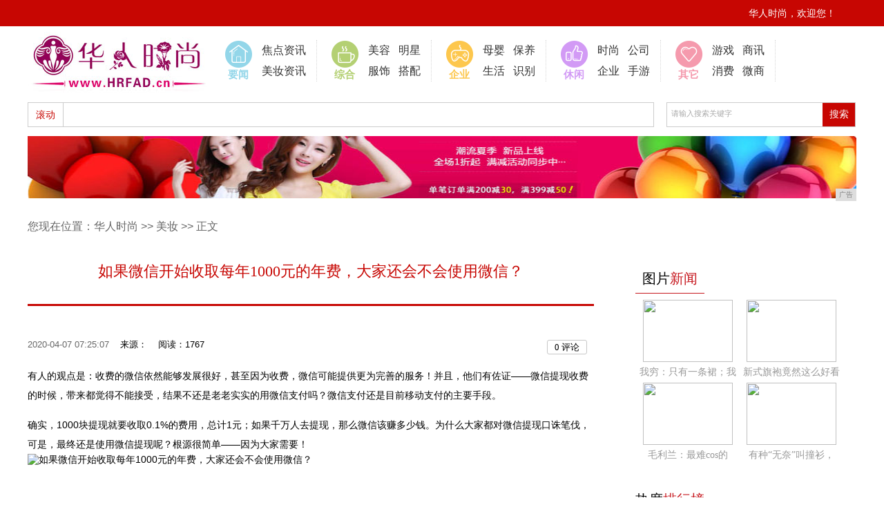

--- FILE ---
content_type: text/html
request_url: http://www.hrfad.cn/2020/04/07/2507322.html
body_size: 6388
content:
<!DOCTYPE html PUBLIC "-//W3C//DTD XHTML 1.0 Transitional//EN" "http://www.w3.org/TR/xhtml1/DTD/xhtml1-transitional.dtd">
<html xmlns="http://www.w3.org/1999/xhtml">
<head> 
<title>如果微信开始收取每年1000元的年费，大家还会不会使用微信？-华人时尚</title>
<meta content="" name="keywords" />
<meta content="确实，1000块提现就要收取0.1%的费用，总计1元；如果千万人去提现，那么微信该赚多少钱。所以，很多人的观点，微信如果收取每年1000元的管理费，那肯定也不会被大家抛弃！" name="description" />
<link href="/res/css/home.css" rel="stylesheet" />
<link href="/res/css/index.css" rel="stylesheet" type="text/css" />
<link href="/res/css/public.css" rel="stylesheet" type="text/css" />
<link href="/res/css/list.css" rel="stylesheet" type="text/css" />
<link href="/res/css/detail.css" type="text/css" rel="stylesheet" /><meta http-equiv="Content-Type" content="text/html; charset=utf-8" />
<link rel="stylesheet" href="/res/css/add.css">
<meta http-equiv="X-UA-Compatible" content="IE=edge">
<meta name="viewport" content="width=device-width, initial-scale=1"></head>
<body><div class="top">
    <div class="top_nav">
      <div class="top_nav_right">
        <ul>
          <li></li>
          <li>华人时尚，欢迎您！</li>         
        </ul>
      </div>
    </div>
  </div><div class="nav">
    <div class="logo"><a href="http://www.hrfad.cn"><img src="/res/images/logo.jpg"  /></a></div>
    <div class="nav_right">
      <ul>
        <li>
          <div class="new"><img src="/res/images/m3/images/nav_pic_1.png"  /> 要闻</div>
          <div class="wz"><a target="_blank" href="/nb/">焦点资讯</a><br />
            <a target="_blank" href="/cx/">美妆资讯</a></div>
        </li>
        <li>
          <div class="people"><img src="/res/images/m3/images/nav_pic_2.png"  /> 综合</div>
          <div class="wz"><a target="_blank" href="/uy/">美容</a>&nbsp;&nbsp;&nbsp;<a  target="_blank" href="/uy/">明星</a><br />
            <a target="_blank" href="/ew/">服饰</a>&nbsp;&nbsp;&nbsp;<a target="_blank" href="/ew/">搭配</a></div>
        </li>
        <li>
          <div class="leisure"><img src="/res/images/m3/images/nav_pic_3.png"  /> 企业</div>
          <div class="wz">
      <a target="_blank" href="/gf/">母婴</a>&nbsp;&nbsp;&nbsp;<a  target="_blank" href="/gf/">保养</a><br />
      <a target="_blank" href="/jk/">生活</a>&nbsp;&nbsp;&nbsp;<a target="_blank" href="/jk/">识别</a>
      </div>
        </li>
        <li>
          <div class="original"><img src="/res/images/m3/images/nav_pic_4.png"  /> 休闲</div>
          <div class="wz"><a target="_blank" href="http://www.njmsg.cn/kj/">时尚</a>&nbsp;&nbsp;&nbsp;<a  target="_blank" href="/shih/">公司</a><br />
            <a target="_blank" href="/qiye/">企业</a>&nbsp;&nbsp;&nbsp;<a  target="_blank" href="/qiye/">手游</a></div>
        </li>
        <li>
          <div class="hot"><img src="/res/images/m3/images/nav_pic_5.png"  /> 其它</div>
          <div class="wz"><a target="_blank" href="/youxi/">游戏</a>&nbsp;&nbsp;&nbsp;<a  target="_blank" href="/shax/">商讯</a><br />
            <a target="_blank" href="/xif/">消费</a>&nbsp;&nbsp;&nbsp;<a  target="_blank" href="/weis/">微商</a></div>
        </li>
      </ul>
    </div>
  </div>
 <div class="hot_search">
    <div class="hot_search_left">
      <dl>
        <dt>滚动</dt>
      </dl>
    </div>
    <div class="hot_search_right">
      <div id="search_box">
        <input type="text" id="s" name="wd"  value="请输入搜索关键字" class="swap_value" onfocus="this.value=(this.value=='请输入搜索关键字')?'':this.value" onblur="this.value=(this.value=='')?'请输入搜索关键字':this.value" />
        <input type="submit" name="" value="搜索" class="s_btn" onclick="dosearch();" />
      </div>
    </div>
  </div>
<div class="clear"></div>
<div class="ad"><script type="text/javascript" src="http://a.2349.cn/_ad/v2?su=http://www.hrfad.cn&sn=全站通栏通图"></script></div><div class="list_yd">
       您现在位置：<a href="http://www.hrfad.cn">华人时尚</a> >> <a href="/cx/">美妆</a> >> 正文
    </div>
    <div class="clear">
    </div>
    <div class="newsmain01 common_newsmain">
        <div class="left">
            <div class="xq_bt">
                <h1>如果微信开始收取每年1000元的年费，大家还会不会使用微信？</h1>
            </div>
            <div class="info">
                <div class="time dp">2020-04-07 07:25:07&nbsp;&nbsp;&nbsp;&nbsp;<span class="come">来源：</span>&nbsp;&nbsp;&nbsp;&nbsp;<span id="view-times" >阅读：-</span></div>
                <div class="action">
                    <div class="col-xs-3">
                        <a class="BNE_btn" href="#comment"><font type="showhits" action="cmtnum" f="0" id="209894" t="1" modelid="1">0</font> 评论</a>
                    </div>
                </div>
            </div>
            <p>
            </p>
        <div id="news-content"><p>有人的观点是：收费的微信依然能够发展很好，甚至因为收费，微信可能提供更为完善的服务！并且，他们有佐证——微信提现收费的时候，带来都觉得不能接受，结果不还是老老实实的用微信支付吗？微信支付还是目前移动支付的主要手段。</p><p>确实，1000块提现就要收取0.1%的费用，总计1元；如果千万人去提现，那么微信该赚多少钱。为什么大家都对微信提现口诛笔伐，可是，最终还是使用微信提现呢？根源很简单——因为大家需要！</p><div class="pgc-img"><img src="http://p3.pstatp.com/large/pgc-image/515725a1978243508c43651723e944e9" img_width="600" img_height="317" alt="如果微信开始收取每年1000元的年费，大家还会不会使用微信？" inline="0"><div class="pgc-img-handler"><div class="pgc-img-button editorImage fix-android"><section></section></div><div class="pgc-img-button setImageCover fix-android"><section></section></div><div class="pgc-img-button deleteImage fix-android"><section></section></div></div><div class="pgc-img-border "></div></div><p><br/></p><p>所以，很多人的观点，微信如果收取每年1000元的管理费，那肯定也不会被大家抛弃！因为，大家需要微信进行社交，而且已经达到了10亿人的月活跃量，说明微信已经是生活的一部分了，不会被大家所抛弃的！</p><p>可是，我们需要理解的第一个内容，微信为什么提现收费？因为，只要资金从银行转出，银行就会收取千分之一的手续费；之前，为了扩大用户使用微信支付，所以微信都是自己承担这部分盈亏；仅仅2016年1月的费用就超过3亿元，因此迫不得已进行收费！</p><p>关键是不止微信，支付宝提现同样是收费的！在这种情况下，我们也不得不使用微信支付了。</p><div class="pgc-img"><img src="http://p1.pstatp.com/large/pgc-image/e394f00ceba54a038a688796507f65f5" img_width="600" img_height="367" alt="如果微信开始收取每年1000元的年费，大家还会不会使用微信？" inline="0"><div class="pgc-img-handler"><div class="pgc-img-button editorImage fix-android"><section></section></div><div class="pgc-img-button setImageCover fix-android"><section></section></div><div class="pgc-img-button deleteImage fix-android"><section></section></div></div><div class="pgc-img-border "></div></div><p><br/></p><p>可是，微信一旦收取管理费用，你以后打开微信如果不缴纳1000元的管理的费用，微信直接锁定不允许打开微信，这种方式真的出现的话——微信只会自断根基！</p><p>我们使用微信的目的是因为它能够提供更为方便的通话方式，就是看重了它的社交能力，如果将社交上加一个管理费用的话，反而会让用户失去使用的心思。</p><p>分分钟有不同的社交软件替代微信，毕竟现在App市场竞争激烈。</p><p>微信自己也不会这么没有前瞻性的收取管理费，因为这完全是一种自毁的行为。</p><p>微信并不缺收益模式，而它收益的最大的客户群体就是我们用户，如果将用户切断开，这不是自己给自己添堵吗？1000元并不算少数，微信收取1000元年费，更是在给自己挖坑。</p><p></p>
<p>推荐阅读：<a href=https://www.2349.cn/original/13320.shtml target="_blank">iphone7p参数</a></p>
<p></p>
       <div class="aaaa" style="width: 802px;float: left;border: 1px solid #e6e6e6;background: #f8f8f8;line-height: 22px;font-size: 12px;color: #4d4d4d;padding: 10px 3px 10px 13px;margin-bottom: 10px;
">
声明：本网转载的文字、图片、音视频等信息，内容均来源于网络，并不代表本网观点，其版权归原作者所有。如果您发现本网转载信息侵害了您的权益，请与我们联系，我们将及时核实处理。
</div>
            </div>
            <div class="clear">
            </div>
            <div class="pk">
                <style type="text/css">
  .mark {overflow:hidden;padding:15px 0 20px 0; clear:both;}
  #mark0, #mark1 {background:url(/images/m3/imgaes/zan.png) no-repeat;border:0;cursor:pointer;height:80px;margin:0;overflow:hidden;padding:0;position:relative;width:80px; margin:0 auto}
  #mark1 {background-position:-378px 0;margin-left:10px;}
  #barnum1, #barnum2 {color:#fff;font-size:16px;font-weight:900;left:-1px;line-height:20px;position:absolute;top:50px;text-align: center; width:100%;font-family: "\5FAE\8F6F\96C5\9ED1";}
</style>
  <div class="mark">
   <div>
   <div class="bar"><div style="width: 0px;" id="digzcimg"></div></div>
   <span id="barnum1"><span id="s209894">0</span></span>
     </div>
</div>

     </div>
            <div class="line">
            </div>
            <div class="clear">
            </div>
            <div class="bdsharebuttonbox">

                <a href="#" class="bds_more" data-cmd="more"></a>

                <a href="#" class="bds_qzone" data-cmd="qzone" title="分享到QQ空间"></a>

                <a href="#" class="bds_tsina" data-cmd="tsina" title="分享到新浪微博"></a>

                <a href="#" class="bds_tqq" data-cmd="tqq" title="分享到腾讯微博"></a>

                <a href="#" class="bds_renren" data-cmd="renren" title="分享到人人网"></a>

                <a href="#" class="bds_weixin" data-cmd="weixin" title="分享到微信"></a>
            </div>

<script>window._bd_share_config = { "common": { "bdSnsKey": {}, "bdText": "", "bdMini": "2", "bdMiniList": false, "bdPic": "", "bdStyle": "0", "bdSize": "24" }, "share": {}, "image": { "viewList": ["qzone", "tsina", "tqq", "renren", "weixin"], "viewText": "分享到：", "viewSize": "24" }, "selectShare": { "bdContainerClass": null, "bdSelectMiniList": ["qzone", "tsina", "tqq", "renren", "weixin"] } }; with (document) 0[(getElementsByTagName('head')[0] || body).appendChild(createElement('script')).src = 'http://bdimg.share.baidu.com/static/api/js/share.js?v=89860593.js?cdnversion=' + ~(-new Date() / 36e5)];</script>
            
            <div class="line">
            </div>
        </div><div class="right">
            <div class="activity right03">
                <div class="activity_title">
                    <div class="activity_title_l">
                        图片<span>新闻</span></div>
                </div>
                <ul><div class="row-item"><a href="/2020/02/25/582363.html" target="_blank"><img src="http://p3.pstatp.com/large/pgc-image/2e4cbc37e60c48b4815ffb9b78cb4a20" border="0" width="130" height="90"></a><p><a href="/2020/02/25/582363.html" target="_blank">我穷：只有一条裙；我</a></p></div><div class="row-item"><a href="/2020/02/25/082736.html" target="_blank"><img src="http://p1.pstatp.com/large/pgc-image/552c02ebc6e4422da5d17590a35b5cca" border="0" width="130" height="90"></a><p><a href="/2020/02/25/082736.html" target="_blank">新式旗袍竟然这么好看</a></p></div><div class="row-item"><a href="/2020/02/25/074835.html" target="_blank"><img src="http://p3.pstatp.com/large/pgc-image/5371d1d2d274438aa85f34737915ab8e" border="0" width="130" height="90"></a><p><a href="/2020/02/25/074835.html" target="_blank">毛利兰：最难cos的</a></p></div><div class="row-item"><a href="/2020/02/25/072434.html" target="_blank"><img src="http://p1.pstatp.com/large/pgc-image/e541aece49e04ee498e33f6d8cf47cae" border="0" width="130" height="90"></a><p><a href="/2020/02/25/072434.html" target="_blank">有种“无奈”叫撞衫，</a></p></div></ul>
            </div>
            <div class="clear">
            </div>
            <div class="activity right03">
                <div class="activity_title">
                    <div class="activity_title_l">
                        热度<span>排行榜</span></div>
                    <div class="activity_title_r">
                    </div>
                </div>
                <ul><li><em class="em01">1</em><a href="/2020/04/05/4342294.html" target="_blank">三星新专利：带3D显示屏的Galaxy </a></li><li><em class="em01">2</em><a href="/2020/04/06/4509307.html" target="_blank">腾讯员工感叹：工作10年挣500万不难，</a></li><li><em class="em01">3</em><a href="/2020/03/23/4145114.html" target="_blank">从用户价值公式出发，聊聊为什么聊天宝会失</a></li><li><em class="">4</em><a href="/2020/03/25/3215124.html" target="_blank">Systrace 之 Vsync 解读</a></li><li><em class="">5</em><a href="/2020/04/04/3136266.html" target="_blank">你知道电脑哪些软件不能卸载吗？</a></li><li><em class="">6</em><a href="/2020/03/28/3352154.html" target="_blank">物联网五个发展阶段，从初级到高级，第五阶</a></li><li><em class="">7</em><a href="/2020/03/31/3634198.html" target="_blank">AI市场大乱斗，哪只股最有“钱”途？</a></li><li><em class="">8</em><a href="http://www.lkgtf.com/shax/2020/4334276.html" target="_blank">oppo手机，使用多久才能体现出它的价值</a></li><li><em class="">9</em><a href="http://www.zrlsm.com/youxi/2020/0246367.html" target="_blank">为什么顺丰比任何快递都贵？看看他们的配置</a></li><li><em class="">10</em><a href="http://www.ncrxw.cn/home/202004/3207532.html" target="_blank">预定今年最强拍照手机 不是华为P40 P</a></li></ul>
            </div>
            <div class="clear">
            </div>       
</div></div><div class="footer">
	<div class="ft1">
		<a target="_blank" rel="nofollow" href="#">关于我们</a>  丨  <a target="_blank" rel="nofollow" href="http://a.2349.cn/lxwm.html">联系我们</a>  丨  <a target="_blank" rel="nofollow" href="#">法律声明</a>  丨  <a target="_blank" rel="nofollow" href="/oldsitemap.html">老版地图</a>  丨  <a target="_blank" rel="nofollow" href="#">免责声明</a>  丨  <a target="_blank" rel="nofollow" href="/sitemap.html">网站地图</a>
	</div>
	<p>免责声明：华人时尚所有文字、图片、视频、音频等资料均来自互联网，不代表本站赞同其观点，本站亦不为其版权负责。</p>
	<p>相关作品的原创性、文中陈述文字以及内容数据庞杂本站无法一一核实，如果您发现本网站上有侵犯您的合法权益的内容，请联系我们删除！</p>
	<p><a href="http://www.hrfad.cn">华人时尚</a>&nbsp;©&nbsp;2015-2019&nbsp;Powered&nbsp;By&nbsp;http://www.hrfad.cn&nbsp;inc .</p>
	<div>
		<img src="/res/images/m3/images/f1.png">
		<img src="/res/images/m3/images/SF.gif">
		<img src="/res/images/m3/images/f3.png">
		<img src="/res/images/m3/images/szicbok.gif">
	</div>
</div>
<script>
(function(){
    var bp = document.createElement('script');
    var curProtocol = window.location.protocol.split(':')[0];
    if (curProtocol === 'https') {
        bp.src = 'https://zz.bdstatic.com/linksubmit/push.js';
    }
    else {
        bp.src = 'http://push.zhanzhang.baidu.com/push.js';
    }
    var s = document.getElementsByTagName("script")[0];
    s.parentNode.insertBefore(bp, s);
})();
</script><script src="https://cdn.bootcss.com/jquery/1.12.4/jquery.min.js"></script>
<script type="text/javascript">
        "322" && setTimeout(function () {
            $.getJSON(["/ajax/viewArticle?s=", +new Date(), "&id=", "322"].join(''), function (ret) {$('#view-times').html("阅读：" + ret.data);});
        }, 0);
</script> 
</body>
</html>

--- FILE ---
content_type: text/css
request_url: http://www.hrfad.cn/res/css/home.css
body_size: 25226
content:
/* CSS Document */

body,div,dl,dt,dd,ul,ol,li,h1,h2,h3,h4,h5,h6,pre,code,form,fieldset,legend,p,blockquote,th,td,figure{margin:0;padding:0;}
input{ margin:0; padding:0;word-wrap:break-word;}
li{list-style-type:none}
ul{margin:0px;padding:0px}
img{border:0px;vertical-align: middle;}
a{text-decoration:none;color:#333; font-family:"\5FAE\8F6F\96C5\9ED1"; cursor:pointer }
a:hover{text-decoration:underline}
/*body{ font-family:Arial, Helvetica, sans-serif,SimSun;font-size:12px; }*/
body a:hover{color:#a00;}
h4{font-size:15px;color:#333;}
.fl,.l{ float:left}
.fr,.r{ float:right}
.clearfix:after{content:".";display:block;height:0;clear:both;visibility:hidden}
.clearfix{display:block;*zoom:1}
.clear{ clear:both; height:0px; overflow:hidden; }
.blank10{height:10px; overflow:hidden}
.blank15{height:15px; overflow:hidden}
.blank18{height:18px; overflow:hidden}
.daohang{ line-height:30px;font-size:12px;color:#666;padding-left:8px; }
.daohang a{margin:6px;color:#0063c8}
.Dg{width:1200px;margin:0 auto; height:35px; line-height:35px; margin-top:10px; color:#666;font-style:normal;font-size:12px;  font-family:"\5FAE\8F6F\96C5\9ED1";  }
.Dg a{margin:6px;color:#666}
.norecord{width:auto;margin:0 auto;margin-top:20px; height:32px; line-height:32px;padding-left:27px; border:1px solid #f9b49c;color:#e00; background:#fff6e6 url(no.gif) no-repeat 10px 50%;font-size:12px}
del{ text-decoration:none; padding:0px;margin:0px;}
.idx{width:1200px;margin:0 auto; margin-top:10px; overflow:hidden }
.w{ width:980px; margin:0 auto}
.hide{ display:none}
input{ outline:0}
.bor_top{ border-top:#CCC dashed 1px}
.chargetips{width:300px;margin:0 auto;margin-top:20px; line-height:22px;background:#fbfbe4 url(ibtn.png) no-repeat 10px 50%;border:1px solid #ffd5af; line-height:24px; padding:20px 0px 20px 70px}
.chargetips a{color:#0063c8}
.empty{ font-size:16px; color:#999; text-align:center; padding-top:20px;}

.header{ position:relative; z-index:1000}
.top_bar{height:34px; line-height:34px;background:#F5F5F5; border-bottom:#eee solid 1px; font-family:Arial, Helvetica, sans-serif;color:#666; position:relative; z-index:999 }
.top_bar .cityqh{ float:left; display:inline-block; margin-right:10px; line-height:19px; }
.top_bar .cityqh span{ font-size:15px; color:#FF0000; margin-right:5px;}
.cityBar{float: left;padding: 0;margin: 9px 0 0 0;position: relative; height:19px; z-index:9999 }
.cityBar .topcity{ display:inline-block;padding: 0 12px 0 0;background: url(x.gif) no-repeat right 8px;font-size: 14px;cursor: pointer;line-height: 19px; color:#F00}
.cityBar .cityList{display:none;position: absolute;top: 19px;left: 0;width: 480px;padding: 8px 5px;clear: both;overflow: hidden;background: #FFF;border: 1px solid #e3e3e3; z-index:9999 }
.cityBar .cityList li{ line-height: 14px;float: left;padding: 0 9px; border-right:#DDD solid 1px; margin:8px 0; display:block; white-space:nowrap}


.top_bar  #nologin{_margin-top:5px}
.top_bar .l .loginbtn{color:#333; border:#E5E5E5 solid 1px;  cursor:pointer;font-size:12px;width:45px; text-align:center;height:22px;margin-left:2px;}
.top_bar .l #nologin{ line-height:34px;}
.top_bar .l span{font-family:"\5FAE\8F6F\96C5\9ED1";}
.top_bar .l span img{ vertical-align:sub; height:18px;}
.top_bar .l .username{width:85px;border:0px;  height:20px;color:#0B68C8; padding-left:8px;margin:0px 8px; line-height:20px; border:#EEE solid 1px;}
.top_bar .l .password{width:85px;border:0px;  height:20px;color:#0B68C8; padding-left:8px;margin-left:8px; line-height:20px; border:#EEE solid 1px;}
.top_bar a{padding:0px 2px;color:#666;font-family:Arial, Helvetica, sans-serif; margin-left:10px;}
.top_bar .r{color:#c5c5c5}
.top_bar .r a:hover{color:#a00}
.top_bar .t-line{font-weight: normal; display:inline-block; margin-left:15px; color:#ccc; line-height:35px;}

.top_bar .col{ margin-top:5px;}
.top_bar .col span a,.top_bar .col span i{color:#333; font-family:"\5FAE\8F6F\96C5\9ED1"; display:inline-block; margin-left:20px; background:url(wsj.png) no-repeat; height:25px; line-height:25px; padding-left:25px; font-style:normal; cursor:pointer; float:left;}

.top_bar .col span .head_3g{background-position:0 -35px; padding-left:20px;}
.top_bar .col span .head_weixin{ background-position:0 0; position:relative; height:25px; padding-bottom:5px;}
.top_bar .col span .head_weixin span{ display:none; border:#EEE solid 1px;position:absolute; right:0; top:29px; z-index:999}
.top_bar .col span .head_weixin span img{ width:220px; height:220px}
.top_bar .col span .head_weixin:hover span{ display:block;}


.logomain{height:68px; padding:20px 0; background:#fff}
.logomain .logobox{width:980px;margin:0 auto;}
.logomain .logo{width:250px; float:left; height:38px; margin-top:15px; }
.logomain .top_text{  margin-top:22px; float:left;}
.logomain .logo span{ float:left;width:62px; height:17px; line-height:14px; background:url(vbg.png) no-repeat;color:#fff; text-align:center; font-family:simsun;margin-top:13px; display:none}
.logomain .r{ margin-top:25px; font-size:12px;position:relative; z-index:999}
.logomain .searchBox{ margin-top:11px;}

.navmain{font-family:"\5FAE\8F6F\96C5\9ED1";  background-color:#059FE5;position:relative;}
.navmain .navbox{width:980px;margin: 0 auto; }
.navmain .menu{  width:100%;}
.navmain .menu li{float:left;}
.navmain .menu li a{font-size:16px;color:#fff;display:inline-block; text-align:center; padding:0 30px;height:45px; line-height:45px; font-weight:normal; }
.navmain .menu li.curr a{ display:inline-block; background:#FF911B;  color:#fff; -webkit-transition: all 0.3s;
-moz-transition:  all 0.3s;
-o-transition: all 0.3s;
-ms-transition: all 0.3s;
transition: all 0.3s;}
.navmain .menu li a:hover{text-decoration:none}

/* ������*/
.sc{float:right;}
.sc .scbox{ margin-top:8px; float:left; }
.sc .scbox .SC_input{width:250px; float:left;height:30px; line-height:30px;background:#fff;color:#aaa;padding-left:5px;border:0px;border:2px solid #40A8F7;border-left:none;font-size:14px;_margin-right:-3px; }
.sc .scbox .scbtn{ height:34px; width:60px; border:0px;background:#40A8F7 no-repeat;cursor:pointer; color:#FFF; font-size:16px;font-family:"\5FAE\8F6F\96C5\9ED1";border: 2px solid #40A8F7; border-left:0}
button,.btnNormal{height:22px;line-height:18px;padding:0 9px!important;padding:0 5px;}
.sc .scbox .selSearch{ float:left;width:48px;height:30px; line-height:30px;font-size:14px;font-weight:bold;padding-left:7px;background:#fff url(selectbg.gif) no-repeat 40px 13px ;color:#a8a8a8;cursor:pointer; _overflow:hidden; border:#40A8F7 solid 2px; border-right:none;}
.sc .scbox .btnSel{float:right;width:14px;height:19px;}
.sc .scbox .selOption{position:absolute;width:45px; background:#fff;border:2px solid #3C8BCC;border-top:0px; line-height:22px;font-weight:100;margin:-19px 0px 0px -4px; z-index:1999999}
.sc .scbox .selOption a{display:block;height:21px;line-height:21px;color:#000;text-decoration:none;COLOR:#666666;font-weight:100;font-size:12px;padding-left:7px;}
.sc .scbox .selOption a:hover{color:#333;background:#eee;}
.sc .sc_tags{ display:none; float:rigth;margin-top:25px; margin-left:20px;color:#666;height:25px;line-height:25px;overflow:hidden;font-family:Arial, Helvetica, sans-serif}
.sc .sc_tags a{color:#999;}
/* ������*/

/*share_start*/
#share {position:fixed;_position:absolute;_top:expression(eval(document.documentElement.scrollTop+document.documentElement.clientHeight)-34+"px");bottom:205px;left:95%;width:34px;zoom:1; z-index:99}
#share a{background-image:url(photo/share.png); background-repeat:no-repeat; display:block; width:34px; height:34px; margin-bottom:2px; overflow:hidden; text-indent:-999px;-webkit-transition: all 0.2s ease-in-out;-moz-transition: all 0.2s ease-in-out;-o-transition: all 0.2s ease-in-out;-ms-transition: all 0.2s ease-in-out;transition: all 0.2s ease-in-out;}
#share a{}
#share .sina {background-position:0 0; position:absolute; bottom:36px;}
#share a.sina:hover { background-position:-34px 0;}
#share .tencent { background-position:0 -34px; position:absolute; bottom:0px;}
#share a.tencent:hover { background-position:-34px -34px;}
#share a#totop{background-position:0 -116px;position:absolute;bottom:72px;cursor:pointer;}
#share a#totop:hover {background-position:-34px -116px;}
/*share_end*/


.indexmain{ width:980px;margin:0 auto;margin-top:20px;}
.main_left{ float:left; width:760px;}
.main_left_nr{ width:760px;}
.main_left_nr01{ height:100%; overflow:hidden;}
.main_left_nr01_hd{ float:left; width:400px; height:200px;}
.main_left_nr01_right{ float:right; width:340px;}
.main_left_nr01_right_tit{ line-height:25px; text-align:center}
.main_left_nr01_right_tit a{ font-size:16px; font-weight:bold; color:#3C8BCC;}
.main_left_nr01_right_nr{ line-height:22px; text-indent:2em }
.main_left_nr01_right_nr a{ color:#666;}


.main_left_nr02{ margin-top:10px;}
.main_left_nr02_left{ width:400px; float:left; border-right:#E5E5E5 solid 1px; }
.main_left_nr02_left_l{ float:left;}
.main_left_nr02_left_l .nr_box{ width:150px;}
.main_left_nr02_left_l .nr_box img{ height:100px; width:150px;}
.main_left_nr02_left_l .nr_box span{ line-height:29px; display:block; text-align:center;}
.main_left_nr02_left_l .nr_box span a{ color:#666}

.main_left_nr02_left ul{ float:right; width:250px;}
.main_left_nr02_left ul li{height: 32px;line-height: 32px;padding-left: 10px;padding-right: 5px;}
.main_left_nr02_left ul li a{ font-size:14px;}


.main_left_nr02_right{ float:right; width:340px; overflow:hidden; }
.main_left_nr02_right_top{}
.main_left_nr02_right_top ul{ margin-right:-15px; zoom:1}
.main_left_nr02_right_top li{ float:left; width:105px; margin-right:12px; }
.main_left_nr02_right_top li img{ width:105px; height:100px;}
.main_left_nr02_right_bottom{ clear:both;}
.main_left_nr02_right_bottom ul li{height: 32px;line-height: 32px;padding-right: 5px;}
.main_left_nr02_right_bottom ul li a{ font-size:14px;}

.main_right{ float:right; width:200px;}
.main_right_top{}
.main_right_top li{ margin-bottom:10px;}
.main_right_top li img{ height:90px; width:100%;}

.main_right_bottom{}
.main_right_bottom li{ line-height:32px;}
.main_right_bottom li a{ font-size:14px;}

.indexmain .main{width:980px; float:left; }
.indexmain .main h4{border-bottom:#3C8BCC solid 2px; height:40px; line-height:45px; font-size:22px; font-family:"\5FAE\8F6F\96C5\9ED1"; font-weight:500; color:#555; margin-bottom:10px;}
.indexmain .main  h4 em{ float:left; font-style:normal}
.indexmain .main  h4 span{ float:right;font-size:12px;font-weight:normal; line-height:45px; background:url(home/bg13.png) no-repeat 100% 50%; padding-right:22px;}
.indexmain .main  h4 span a{color:#777; padding-left:16px; font-size:12px;}
.mintitle{ margin-bottom:10px; background:#F6F6F6; line-height:30px; padding-left:10px; border-bottom:#E5E5E5 solid 1px;}
.mintitle h3{ font-family:"\5FAE\8F6F\96C5\9ED1"; font-size:16px; color:#444;font-weight:600; }
.indexmain .main .left02{margin-top:20px}

.indexmain .main .left02 .flbox{width:255px; float:left;margin-top:15px;}
.indexmain .main .left02 .flbox dl{ margin-right:-15px; zoom:1}
.indexmain .main .left02 .flbox dl dt{ height:230px;}
.indexmain .main .left02 .flbox dl dt img{width:255px; height:185px; margin-bottom:10px;}
.indexmain .main .left02 .flbox dl dt a{font-size:14px;font-weight:bold }
.indexmain .main .left02 .flbox dl dd{width:120px; float:left; text-align:center; height:115px; margin-right:15px;}
.indexmain .main .left02 .flbox dl dd img{width:120px; height:80px; margin-bottom:8px;}

.indexmain .main .left02 .frbox{width:255px; float:right;margin-top:15px;}
.indexmain .main .left02 .frbox dl{ margin-right:-15px; zoom:1}
.indexmain .main .left02 .frbox dl dt{ height:230px;}
.indexmain .main .left02 .frbox dl dt img{width:255px; height:185px; margin-bottom:10px;}
.indexmain .main .left02 .frbox dl dt a{font-size:14px;font-weight:bold }
.indexmain .main .left02 .frbox dl dd{width:120px; float:left; text-align:center; height:115px; margin-right:15px;}
.indexmain .main .left02 .frbox dl dd img{width:120px; height:80px; margin-bottom:8px;}


.indexmain .main .left02 .cbox{width:435px; float:right;margin:15px 15px 0 0;}
.indexmain .main .left02 .cbox ul li.li01{border-bottom:1px dotted #d5d5d5; height:135px;}
.indexmain .main .left02 .cbox ul li.li01 a.title{font-size:14px;font-weight:bold;}
.indexmain .main .left02 .cbox ul li.li01 .intro{padding-top:5px;color:#999; line-height:22px;}
.indexmain .main .left02 .cbox ul li.li01 .biaoqian{color:#666;margin-top:10px;}
.indexmain .main .left02 .cbox ul li.li01 .biaoqian a{color:#666; padding:0px 5px}

.indexmain .main .left02 .cbox ul li.li02{margin-top:15px; height:83px;}
.indexmain .main .left02 .cbox ul li.li02 a.title{font-size:14px;font-weight:bold;}
.indexmain .main .left02 .cbox ul li.li02 .intro{padding-top:5px;color:#999; line-height:22px;}

.indexmain .main .left02 .cbox ul li.li03{ line-height:26px; height:26px;font-size:14px;}
.indexmain .main .left02 .cbox ul li.li03 a{color:#555;}
.indexmain .main .left02 .cbox ul li.li04{ line-height:26px; height:40px;font-size:14px;border-bottom:1px dotted #d5d5d5;}
.indexmain .main .left02 .cbox ul li.li04 a{color:#555;}
.indexmain .main .left02 .cbox ul li a:hover{ color:#a00}
.indexmain .main .left03{margin-top:20px;}

.indexmain .main .left03 dl{ height:28px; background:#eee url(whome/bg15.png) no-repeat -15px 100%;margin-top:18px; line-height:28px; }
.indexmain .main .left03 dl dt{ float:left; width:78px; text-align:center;font-size:12px;color:#666; cursor:pointer}
.indexmain .main .left03 dl dt.curr{color:#333; background:url(home/bg08.png) no-repeat 50% 0;font-weight:bold; position:relative; height:33px;}

.indexmain .main .left03 ul li{width:305px;height:120px; float:left; margin-right:20px; padding:5px 0}
.indexmain .main .left03 ul li img{width:60px;height:60px; float:left; margin:20px 10px 0 0 }
.indexmain .main .left03 ul li .r_ct{width:230px; float:right; padding-top:7px}
.indexmain .main .left03 ul li .r_ct a{font-size:14px;font-weight:bold;}
.indexmain .main .left03 ul li .r_ct .xingji{color:#f70; font-family:simhei;font-size:16px;margin-top:5px;}
.indexmain .main .left03 ul li .r_ct .into{padding-top:5px;color:#999; line-height:23px;}
.indexmain .main .left03 ul li .r_ct .into a{color:#017ace; font-family:simsun;font-weight:normal;padding-left:5px;font-size:12px;}
.indexmain .main .left03 ul li .r_ct span{color:#999;background:url(small/down.png) no-repeat 0 45%;padding-left:17px;display:block}

.indexmain .main .left04{margin-top:10px; clear:both}

.indexmain .main .left04 ul{margin-top:15px;}
.indexmain .main .left04 ul li a{ position:relative; display:block}
.indexmain .main .left04 ul li.li01 a .title{width:245px; height:121px; display:block; position:absolute; background:url(touming.png);font-size:14px;font-weight:bold;color:#fff; padding:40px 20px; line-height:22px; display:none}
.indexmain .main .left04 ul li.li01 a .title span{font-weight:normal;font-size:12px;color:#0B68C8; display:block; padding-top:5px;}
.indexmain .main .left04 ul li.li01 a:hover .title{ display:block}
.indexmain .main .left04 ul li.li01{width:285px; float:left;margin-top:1px; height:201px;}
.indexmain .main .left04 ul li.li01 img{width:285px; height:201px;}

.indexmain .main .left04 ul li.li02{width:130px; float:left;border-left:1px solid #fff;}
.indexmain .main .left04 ul li.li02 a .title{width:100px; height:50px; display:block; position:absolute; background:url(touming.png);font-size:14px;font-weight:bold;color:#fff; padding:25px 15px; line-height:23px; text-align:center;margin-top:1px; display:none;}
.indexmain .main .left04 ul li.li02 a:hover .title{ display:block}
.indexmain .main .left04 ul li a:hover{ text-decoration:none}

.indexmain .main .left04 ul li.li02 img{width:130px; height:100px;border-top:1px solid #fff;}




.pic_start{ width:980px; margin:0 auto; }
.pic_start .picbox{ position:relative;height:364px;}
.pic_start .ppic{ position:absolute; width:239px; overflow:hidden;}
.pic_start .ppic img{ min-width:100%; }
.pic_start .ppic03 img,.pic_start .ppic04 img,.pic_start .ppic07 img{ height:201px;}
.pic_start .ppic02 img,.pic_start .ppic05 img,.pic_start .ppic06 img{ height:155px;}
.pic_start .ppic p{width: 100%;position: absolute;background: #000;opacity: 0.6;filter: alpha(opacity=60);display: block;height: 30px;bottom: 0;left: 0;}
.pic_start .ppic span{width: 100%;position: absolute;bottom: 0;left: 0; text-align:center;line-height: 30px;}
.pic_start .ppic span a{ color:#FFF;}

.pic_start .ppic01{ left:0; top:0;}
.pic_start .ppic01 img{ height:365px;}
.pic_start .ppic02{ top:0; left:247px; height:155px;}
.pic_start .ppic03{ bottom:0; left:247px; height:201px;}
.pic_start .ppic04{ top:0; left:494px; height:201px;}
.pic_start .ppic05{ bottom:0; left:494px; height:155px;}
.pic_start .ppic06{ top:0; right:0px; height:155px;}
.pic_start .ppic07{ bottom:0; right:0px; height:201px;}





.mall_start{ width:980px; margin:0 auto;}
.mall_start .mallbox{ margin-top:10px; overflow:hidden}
.mall_start .mallbox ul{ margin-right:-10px; zoom:1; padding-left:1px;}
.mall_start .mallbox li{float: left;width: 179px; height:235px; padding:8px; border-right:#EEE solid 1px; border-bottom:#EEE solid  1px;}
.mall_start .mallbox li  img{ max-width:100%;_width:100%; height:150px; display:block; margin:0 auto}
.mall_start .mallbox li p{ display:block; line-height:20px; margin:15px 0 5px 0; height:40px; overflow:hidden}
.mall_start .mallbox li span{ color:#e00; font-size:14px; font-weight:bold; line-height:20px}

.download_box{}
.download_box .left{ float:left; width:780px; overflow:hidden;}
.download_box .left ul{ margin-right:-15px; zoom:1}
.download_box .left li{ float:left; margin-right:18px; margin-top:10px;}
.download_box .left li img{ width:50px; height:50px;}
.download_box .left li span{ display:block; line-height:30px; text-align:center}





.examstart{ margin-top:10px; height:300px;}
.examstart .left{ float:left; width:668px;}
.examstart .left .exam_side{ width:264px; float:left;}
.examstart .left .exam_side_top{}
.mtit{font-size: 14px;font-weight: bold;color: #333;height: 33px;line-height: 33px;border-bottom: #ddd 1px solid;}
.fdred{color:red}
.examstart .left .exam_side ul{}
.examstart .left .exam_side ul li{ line-height:32px; }
.examstart .left .exam_main{ float:right; width:390px;}
.examstart .left .exam_main h5{ line-height:50px; font-size:16px; text-align:center}
.examstart .left .exam_main ul{}
.examstart .left .exam_main ul li{ height:28px; line-height:28px; overflow:hidden; font-size:14px;}
.examstart .left .exam_main ul li span{ float:right; color:#999; font-size:12px;}
.examstart .left .exam_main ul li .classname{ padding-right:8px;}

.examstart .right{ float:right; width:290px;}
.examstart .right li{ line-height:30px; }
.examstart .right li a{ font-size:14px}
 
 
 
 
 
.asktart{ margin-top:10px; }
.asktart .left{ float:left; width:668px;}
.asktart .left .ask_side{ width:230px; float:left;}

.asktart .left .ask_side ul{}
.asktart .left .ask_side ul li{ line-height:32px; }
.asktart .left .ask_side ul li.lipic{ height:90px}
.asktart .left .ask_side ul li.lipic img{width:65px; height:65px}
.asktart .left .ask_side ul li.lipic .r_ct{width:155px; float:right; line-height:18px;color:#999; height:60px; }
.asktart .left .ask_side ul li.lipic .r_ct a{font-size:16px;color:#333;font-family:"\5FAE\8F6F\96C5\9ED1"; line-height:24px;}


.asktart .left .ask_side ul li{ line-height:32px; }
.asktart .left .ask_main{ float:right; width:428px;}

.asktart .left .ask_main ul{ background:#fff}
.asktart .left .ask_main ul li{height:49px; line-height:20px;padding:9px 0px 9px 20px; border-bottom:1px dashed #dbe7eb;}
.asktart .left .ask_main ul li a{color:#333;font-size:16px; font-family:"\5FAE\8F6F\96C5\9ED1"; height:24px; line-height:24px}
.asktart .left .ask_main ul li .liuser{color:#999;}
.asktart .left .ask_main ul li .liuser a{ font-size:12px;color:#4e8d3d; font-family:Arial}
.asktart .left .ask_main ul li span{ float:right;color:#666; background:url(askbg02.png) no-repeat 0 50%; height:55px; line-height:55px;color:#d34f1f; padding:0px 10px 0px 16px;}
.asktart .left .ask_main ul li:hover{ background:#f3f9fd}


.asktart .right{ float:right; width:290px;}
.asktart .right ul{ margin-top:-10px; zoom:1}
.asktart .right li{ line-height:38px; height:38px;clear:both; border-bottom:#DBE7EB dashed 1px; overflow:hidden }
.asktart .right li a{ font-size:14px}
.asktart .right li span{ float:right; color:#999}

 
.indexmain .right{width:; float:right;  }
.indexmain .right .rightrd{ padding:10px 15px 0px 15px; height:253px; overflow:hidden}
.indexmain .right .rightrd h4{ height:33px; font-size:16px;font-family:"\5FAE\8F6F\96C5\9ED1";font-weight:normal;} 
.indexmain .right .rightrd h4 span{ float:right;font-size:12px; font-family:simsun; padding-top:5px; background:url(home/shuaxin.png) no-repeat 0 3px; padding-left:18px;}
.indexmain .right .rightrd h4 span a{color:#0282c4;}
.indexmain .right .rightrd ul{ padding-top:10px;}
.indexmain .right .rightrd ul li.li01{ height:87px; overflow:hidden;}
.indexmain .right .rightrd ul li.li01 a.title{font-size:14px;font-weight:bold; display:block; height:26px;}
.indexmain .right .rightrd ul li.li01 img{width:55px; height:45px;margin-top:3px;}
.indexmain .right .rightrd ul li.li01 .r_ct{width:185px; float:right;color:#999; padding-top:5px; line-height:20px;}
.indexmain .right .rightrd ul li.li02{ height:28px; line-height:26px; padding-left:2px}
.indexmain .right .rightrd ul li.li02 a{color:#494949;}
.indexmain .right .rightrd ul li.li02 a:hover{color:#a00} 
.indexmain .right .rightrd span{ display:block}
.indexmain .right .right01{margin-top:15px;}
.indexmain .right .right01 h4{ height:34px; line-height:34px; font-size:18px;font-family:"\5FAE\8F6F\96C5\9ED1";font-weight:normal; padding:0px 15px; background: url(home/bg17.png) no-repeat}
.indexmain .right .right01 h4 span{color:#0282c4}
.indexmain .right .right01 ul{ padding:15px 15px 0px 15px;}
.indexmain .right .right01 ul li{ padding-top:18px; height:80px;border-bottom:1px dotted #d5d5d5; }
.indexmain .right .right01 ul li .l_ct{width:185px; float:left; padding-left:3px;}
.indexmain .right .right01 ul li .l_ct a.title{font-size:14px;font-weight:bold;}
.indexmain .right .right01 ul li .l_ct .intro{color:#999; padding-top:7px; line-height:20px;}
.indexmain .right .right01 ul li .l_ct .intro span{ padding:0px 2px; background:url(home/twbg.png) no-repeat; text-align:center;color:#fff;margin-left:5px;}
.indexmain .right .right01 ul li .l_ct .intro span.span01{background:url(home/rmbg.png) no-repeat}
.indexmain .right .right01 ul li .r_ct{width:55px; height:55px; float:right;margin-top:3px;}
.indexmain .right .right01 ul li .r_ct img{width:55px; height:45px;}

.indexmain .right .right02{margin-top:15px;}
.indexmain .right .right02 h4{ height:34px; line-height:34px; font-size:18px;font-family:"\5FAE\8F6F\96C5\9ED1";font-weight:normal; padding:0px 15px; background: url(home/bg17.png) no-repeat}
.indexmain .right .right02 h4 span{color:#0282c4}
.indexmain .right .right02 h4 .r{font-size:12px; font-family:simsun;background:url(home/bg13.png) no-repeat 100% 45%; padding-right:20px;}
.indexmain .right .right02 ul{padding:15px 15px 5px 15px;}
.indexmain .right .right02 ul li.lipic img{ height:120px}
.indexmain .right .right02 ul li.lipic .li_tit{ height:30px; line-height:30px; text-align:center;color:#fff; background:url(touming.png);margin-top:-30px; position:relative;font-weight:bold}
.indexmain .right .right02 ul li.lipic a:hover{ text-decoration:none;color:#fff;}
.indexmain .right .right02 ul li.nopic{ height:26px; line-height:26px; padding-left:2px}
.indexmain .right .right02 ul li.nopic span{ float:right;color:#999}
.indexmain .right .right02 ul li.nopic a{color:#555;}

.indexmain .right .right03{margin-top:15px;}
.indexmain .right .right03 h4{ height:34px; line-height:34px; font-size:18px;font-family:"\5FAE\8F6F\96C5\9ED1";font-weight:normal; padding:0px 15px; background: url(home/bg19.png) no-repeat}
.indexmain .right .right03 h4 span{color:#fa7e4a}
.indexmain .right .right03 dl dt{ float:left; cursor:pointer; width:60px; text-align:center;font-size:12px;color:#666; background:#e9e9e9; height:26px;margin:15px 0px 0px 15px; line-height:26px;}
.indexmain .right .right03 dl dt.sd01{color:#333; background:url(home/bg08.png) no-repeat 50% -2px;font-weight:bold; position:relative; height:31px;}
.indexmain .right .right03 ul{ padding:10px 15px;}
.indexmain .right .right03 ul li{ height:35px; line-height:35px;border-bottom:1px dotted #d5d5d5}
.indexmain .right .right03 ul li span{ float:right;color:#999;font-size:11px;}
.indexmain .right .right03 ul li em{width:16px; height:16px;font-size:11px; float:left; background:#0B68C8; line-height:16px; margin:10px 10px 0px 2px;color:#fff; text-align:center; font-style:normal;}
.indexmain .right .right03 ul li em.em01{ background:#fa7e4a}

.mainright{width:280px; float:right; background:#f5f5f5 url(home/bg14.png) no-repeat -315px 100%; padding-bottom:10px; position:fixed;margin-left:700px; padding-top:15px; z-index:19999; height:425px;}
.mainright h4{ height:34px; line-height:34px; font-size:18px;font-family:"\5FAE\8F6F\96C5\9ED1";font-weight:normal; padding:0px 15px; background: url(home/bg19.png) no-repeat}
.mainright h4 span{color:#fa7e4a}
.mainright dl dt{ float:left; cursor:pointer; width:60px; text-align:center;font-size:12px;color:#666; background:#e9e9e9; height:26px;margin:15px 0px 0px 15px; line-height:26px;}
.mainright dl dt.sd01{color:#333; background:url(home/bg08.png) no-repeat 50% -2px;font-weight:bold; position:relative; height:31px;}
.mainright ul{ padding:10px 15px;}
.mainright ul li{ height:35px; line-height:35px;border-bottom:1px dotted #d5d5d5}
.mainright ul li span{ float:right;color:#999;font-size:11px;}
.mainright ul li em{width:16px; height:16px;font-size:11px; float:left; background:#0B68C8; line-height:16px; margin:10px 10px 0px 2px;color:#fff; text-align:center; font-style:normal;}
.mainright ul li em.em01{ background:#fa7e4a}




/*������ҳ��ʼ*/
.newsnav{width:980px;margin:0 auto;height:35px;margin-top:20px; border:#ddd solid 1px; }
.newsnav ul li{padding:0px 25px; float:left; height:35px; line-height:35px;}
.newsnav ul li:hover{ background:#fafafa;}
.newsnav ul li a{color:#777;font-size:14px;}
.newsnav ul li a:hover{ color:red}
.newsnav ul li.curr{}
.newsnav ul li.curr a{ color:#3C8BCC; font-weight:bold }

.newsmain01{width:1200px;margin:0 auto;margin-top:10px;}
.newsmain01 h1{font-size:22px; font-weight:500;font-family:"\5FAE\8F6F\96C5\9ED1"; height:45px; line-height:45px;border-bottom:3px solid #c70602; padding:0px 1px; color:#c70602;}
.newsmain01  h1 span{ float:right;font-size:12px;color:#0B68C8; font-family:Arial}
.newsmain01  h1 span a{color:#999; padding:0px 5px}
.newsmain01 .wzsx{ font-size:14px; float:right; color:#333; font-family:"\5FAE\8F6F\96C5\9ED1"}
.newsmain01 .wzsx select{ border:#CCC solid 1px; padding:2px 0; color:#666;}
.newsmain01 .wzsx .shoptext{border:#CCC solid 1px; padding:3px 0 3px 5px; color:#666}
.newsmain01 .wzsx .shopbtn{ border:#CCC solid 1px;  border-left:none; background:#EEE; padding:3px 10px; font-size:14px; cursor:pointer }
.newsmain01 .wzsx .r{ font-size:12px; }
.newsmain01 .wzsx .r a { padding:2px 4px; margin-left:10px; border:#CCC solid 1px; }
.newsmain01 .wzsx .r a.curr{ background:#EEE}
.newsmain01 .wzsx .r a img{ margin-left:2px;}

.newsmain01 .left{width:820px; float:left}
.newsmain01 #fenye a.curr{ background:#a00;}
.newsmain01 .left .left01{}
.newsmain01 .left .left02{margin-top:10px;}

.newsmain01 .left .left02 ul li.li01 .title a{font-size:19px; font-weight:normal;font-family:"\5FAE\8F6F\96C5\9ED1"; color:#06346F;}
.newsmain01 .left .left02 ul li.li01 .lct{ width:150px;float:left;}
.newsmain01 .left .left02 ul li.li01 .lct img{width:150px; height:95px}
.newsmain01 .left .left02 ul li.li01 .rct{width:460px; float:right;}
.newsmain01 .left .left02 ul li.li01 .rct .intro{ padding-top:10px; line-height:22px;color:#666;}
.newsmain01 .left .left02 ul li.li01 .rct .biaoqian span.pl{ float:right; height:30px; line-height:30px;color:#999; background:url(home/plnum.png) no-repeat 0 50%; padding-left:18px;color:#999}
.newsmain01 .left .left02 ul li.li01 .rct .biaoqian span.tags{ float:left; height:30px; line-height:30px;color:#999; background:url(home/tags.gif) no-repeat 0 50%; padding-left:18px;color:#999}

.newsmain01 .left .left02 ul li{ padding:15px 5px;border-bottom:1px dashed #eee; height:auto;  overflow:hidden;}
.newsmain01 .left .left02 ul li.li02 .title{ margin-bottom:10px;}
.newsmain01 .left .left02 ul li.li02 .title a{font-size:18px;font-family:"\5FAE\8F6F\96C5\9ED1"; color:#333; font-weight:bold}
.newsmain01 .left .left02 ul li.li02 .title a:hover{ color:red; text-decoration:none}
.newsmain01 .left .left02 ul li.li02 .intro{ padding-top:10px; line-height:24px;color:#898989; font-size:12px;}
.newsmain01 .left .left02 ul li.li02 .intro img{ float:left; height:120px; width:200px; margin-right:20px;}
.newsmain01 .left .left02 ul li.li02 .biaoqian span.pl{ float:right; height:30px; line-height:30px;color:#999; background:url(home/plnum.png) no-repeat 0 50%; padding-left:18px;color:#999}
.newsmain01 .left .left02 ul li.li02 .biaoqian span.tags{ float:left; height:30px; line-height:30px;color:#999; background:url(home/tags.gif) no-repeat 0 50%; text-indent:22px;color:#999}

.newsDetailmain01{width:1200px;margin:0 auto;margin-top:10px;}
.newsDetailmain01 .left{width:820px; float:left} 
.newsDetailmain01 .right{width:320px; float:right}

.common_newsmain .right{width:320px; float:right}
.common_newsmain .right h4{ font-size:18px; font-weight:normal;font-family:"\5FAE\8F6F\96C5\9ED1"; height:35px; line-height:35px;border-bottom:1px solid #ddd; color:#059FE5}
.common_newsmain .right h4 span{ float:right;font-size:14px; font-family:simsun;}
.common_newsmain .right h4 span em{ font-style:normal;font-size:14px; font-family:Arial}
.common_newsmain .right h4 span a{color:#999; font-size:12px; padding-right:3px;}

.common_newsmain .right ul li.li01{font-size:17px; font-family:simhei; height:24px;}
.common_newsmain .right ul li.li02{ color:#999;}
.common_newsmain .right ul li.li02 a{color:#666; line-height:23px; padding:0px 3px;}
.common_newsmain .right ul li.li03{ line-height:26px;}
.common_newsmain .right ul li.li03 a{color:#666;}
.common_newsmain .right ul li a:hover{color:#a00}
.common_newsmain .right .right01{ height:400px; overflow:hidden;}

.ad325{ margin-top:0px;}

.common_newsmain .right .right01zt{ background:#F9F9F9; margin-top:20px; margin-bottom:10px;}
.common_newsmain .right .right01zt h4{ }
.common_newsmain .right .right01zt h4 span{ float:right;font-size:14px; font-family:simsun;}
.common_newsmain .right .right01zt h4 span em{ font-style:normal;font-size:14px; font-family:Arial}
.common_newsmain .right .right01zt h4 span a{color:#069; font-size:12px;}
.common_newsmain .right .right01zt ul{padding:10px 5px 5px 5px;}
.common_newsmain .right .right01zt ul li.lipic img{ height:120px}
.common_newsmain .right .right01zt ul li.lipic .li_tit{ height:30px; line-height:30px; text-align:center;color:#fff; background:url(touming.png);margin-top:-30px; position:relative;font-weight:bold}
.common_newsmain .right .right01zt ul li.lipic a:hover{ text-decoration:none;color:#fff;}
.common_newsmain .right .right01zt ul li.nopic{ height:26px; line-height:26px; padding-left:2px}
.common_newsmain .right .right01zt ul li.nopic span{ float:right;color:#999}
.common_newsmain .right .right01zt ul li.nopic a{color:#555;}

.common_newsmain .right .right02{margin-top:0px;}
.common_newsmain .right .right02 ul li{width:45%; float:left; margin:20px 0px 0px 10px; text-align:center;}
.common_newsmain .right .right02 ul li img{width:100%; height:85px; margin-bottom:10px}
.common_newsmain .right .right02 ul li .picname{ display:block; height:36px; line-height:18px; overflow:hidden}
.common_newsmain .right .right03{margin-top:20px}
.common_newsmain .right .right03 ul{ padding:10px 1px}
.common_newsmain .right .right03 ul li{ height:35px; line-height:35px;border-bottom:1px dotted #d5d5d5; overflow:hidden}
.common_newsmain .right .right03 ul li a{font-size:14px;}
.common_newsmain .right .right03 ul li span{ float:right;color:#999;font-size:11px;}
.common_newsmain .right .right03 ul li em{width:16px; height:16px;font-size:11px; float:left; background:#EEE; line-height:16px; margin:10px 10px 0px 2px;color:#333; text-align:center; font-style:normal; border:#CCC solid 1px;}
.common_newsmain .right .right03 ul li em.em01{ background:#fa5a58; color:#FFF; border:none;width:17px; height:17px;}


/*������ҳ����*/


.newscontent{width:1200px;margin:0 auto;margin-top:5px;}
.newscontent .left{width:885px; float:left; overflow:hidden; border:#EEE solid 1px; }
.newscontent .left h1{font-size:21px; text-align:center; line-height:30px;font-family:"\5FAE\8F6F\96C5\9ED1";font-weight:normal;margin-top:10px; }
.newscontent .left .dp{width:100%; text-align:center; line-height:30px;color:#666; font-family:"Courier New", Courier, monospace;border-bottom:#ddd 1px solid;}
.newscontent .left .dp font{font-size:12px;color:#f00}
.newscontent .left .dp span{padding-left:10px}
.newscontent .left .ct{line-height:30px;font-size:14px;color:#333; padding:15px 10px;}
.newscontent .left .ct .ct_box p{}
.newscontent .left .ct .ct_box img{ text-align:center;margin:2px;max-width:540px}
.newscontent .left .ct_mood{border-top:1px solid #ddd;margin-top:20px;}




/*��������ҳ����*/


/*ͼƬƵ����ҳ*/
.photomain{ border-top:15px solid #f1f1f1; }
.photomain ul{width:980px;margin:0 auto;}
.photomain ul li.li01{width:655px; float:left}
.photomain ul li.li01 .title{ background:#fff; position:relative; padding:15px 0px;color:#fff;}
.photomain ul li.li01 .title a.titlehref{color:#333;font-size:18px; padding-left:15px;}
.photomain ul li.li01 .intro{ line-height:20px; padding:8px 15px 0px 15px; text-indent:2em;color:#999}
.photomain ul li.li01 .intro a{color:#3c8fc6; padding-left:5px}

.photomain ul li.li02{width:310px; float:right}
.photomain ul li.li02 .title{ padding:15px 0px; background:#fff; position:relative;color:#fff;}
.photomain ul li.li02 .title a.titlehref{color:#333;font-size:18px; padding-left:15px;}
.photomain ul li.li02 .intro{ line-height:20px; padding:8px 15px 0px 15px; text-indent:2em;color:#999}
.photomain ul li.li02 .intro a{color:#3c8fc6; padding-left:5px}

.photomain02{width:1200px;margin:0 auto;margin-top:10px;}
.photomain02 #fenye a.curr{ background:#6cafdb;}

.photomain02 h4{ position:relative; height:45px; line-height:35px;font-size:21px;font-weight:normal; background:urlphoto/(photoxian.png) repeat-x 0 24px}
.photomain02 h4 span{width:180px; height:45px; background:#f1f1f1; display:block}

.photomain02 .photobox { width:290px; background:#fff; position:relative; overflow:hidden; float:left; margin:15px 0px 0px 13px}
.photomain02 .photobox .caption { bottom:-190px; left:0px; display:none}/*����ɾ��*/
.photomain02 .photobox .heading span { top:-190px; display:block;}/*����ɾ��*/

.photomain02 .photobox .heading{ top:-190px; position:absolute; background:url(photo/touming.png); height:190px; width:290px;}
.photomain02 .photobox .heading a{color:#fff; display:block; padding:50px 20px;font-size:12px;line-height:24px;}
.photomain02 .photobox .heading a:hover{ text-decoration:none}
.photomain02 .photobox .photosize{width:100%; height:190px;}
.photomain02 .photobox .ctbox{ line-height:20px;color:#888; padding:15px;}
.photomain02 .photobox .ctbox a{font-size:18px;}
.photomain02 .photobox .ctbox b{font-weight:normal;color:#3c8fc6}

.photomain03{width:980px;margin:0 auto;margin-top:30px;}
.photomain03 h4{ position:relative; height:45px; line-height:35px;font-size:21px;font-weight:normal; background:url(photo/photoxian.png) repeat-x 0 24px}
.photomain03 h4 span{width:180px; height:45px; background:#f1f1f1; display:block}
.photomain03 ul{margin-top:-10px}
.photomain03 ul li{width:320px; float:left; margin:155px 0px 0px 15px; background:#fff; position:relative}
.photomain03 ul li.li02{width:310px; float:right;margin-left:0px;}
.photomain03 ul li .userface{ position:absolute;margin-top:-115px; margin-left:115px;}
.photomain03 ul li .userface .userfacebg{width:80px; height:80px; background:url(photo/userfacebg.png) no-repeat; position:absolute;}
.photomain03 ul li .userface img{width:80px; height:80px;}
.photomain03 ul li img.photosize{width:100%; height:190px;margin-top:15px;}
.photomain03 ul li{ line-height:20px;color:#999}
.photomain03 ul li .ctbox{ padding:15px;}
.photomain03 ul li .ctbox a{font-size:18px;}
.photomain03 ul li .ctbox b{font-weight:normal;}
.photomain03 ul li .ctbox b a{color:#3c8fc6;font-size:12px;}
.photomain03 ul li .ctbox .downbg{width:21px; height:11px; background:url(photo/down.gif) no-repeat 50% 0; position:absolute; left:142px;top:-11px}
.photomain03 ul li.li02 .ctbox .downbg{left:145px}

.wylxyzbtn{width:350px;margin:0 auto;margin-top:30px; text-align:center;font-size:18px; background:#47a1dd; height:40px; line-height:40px;}
.wylxyzbtn a{ display:block;color:#fff;}
.wylxyzbtn a:hover{ text-decoration:none; color:#FFF;}


/*��Ӧ��*/
.downbody{ background:#fff url(download/baiyun.png) repeat-x;}
.downbody02{ background:url(download/baiyun02.png) no-repeat 55% 0; padding-top:15px}

.downmain01{width:980px;margin:0 auto; position:relative}
.downmain01 .left{width:725px; float:left}

.downmain01 .left .left02{margin-top:20px;}
.downmain01 .left .left02 dl{ height:28px; line-height:28px; border-bottom:2px solid #8ac4e9;font-family:"\5FAE\8F6F\96C5\9ED1";font-weight:normal;font-size:18px;}
.downmain01 .left .left02 #tab_1 .l{width:130px; float:left; background:#8ac4e9; padding-left:15px;color:#fff;}
.downmain01 .left .left02 #tab_1 .r dt{width:10px;margin:5px 0px 0px 5px; height:10px; background:#e1f1fa; float:left; text-indent:-99999px; cursor:pointer; overflow:hidden}
.downmain01 .left .left02 #tab_1 .r dt.curr{ background:#8ac4e9}
.downmain01 .left .left02 #tab_3 .l{width:130px; float:left; background:#8ac4e9; padding-left:15px;color:#fff;}
.downmain01 .left .left02 #tab_3 .r dt{width:10px;margin:5px 0px 0px 5px; height:10px; background:#e1f1fa; float:left; text-indent:-99999px; cursor:pointer}
.downmain01 .left .left02 #tab_3 .r dt.curr{ background:#8ac4e9}
.downmain01 .left .left02 ul li{width:332px;height:122px; float:left;padding:25px 15px;border-bottom:1px solid #fff;border-left:1px solid #fff;background:#f2f9fd;}
.downmain01 .left .left02 ul li.li01{border-left:0px;}
.downmain01 .left .left02 ul li img{width:48px;height:48px; float:left;}
.downmain01 .left .left02 ul li .r_ct{width:265px; float:right; padding-top:2px}
.downmain01 .left .left02 ul li .r_ct .xingji{color:#f70; font-family:simhei;font-size:13px;}
.downmain01 .left .left02 ul li .r_ct a{font-size:16px;font-family:"\5FAE\8F6F\96C5\9ED1";color:#3480c0}
.downmain01 .left .left02 ul li .r_ct .into{padding-top:5px;color:#999; line-height:23px;}
.downmain01 .left .left02 ul li .r_ct .into a{color:#666; font-family:simsun;font-weight:normal;padding-left:5px;font-size:12px;}
.downmain01 .left .left02 ul li .r_ct span{color:#999;background:url(download/download.png) no-repeat 0 50%;padding-left:15px; line-height:30px;}
.downmain01 .left .left02 ul li:hover{ background:#e1f1fa;}

.downmain01 .left .left03{margin-top:15px;}
.downmain01 .left .left03 h4{ height:28px; line-height:28px; border-bottom:2px solid #8ac4e9;font-family:"\5FAE\8F6F\96C5\9ED1";font-weight:normal;font-size:18px;}
.downmain01 .left .left03 h4 span{width:130px; float:left; background:#8ac4e9; padding-left:15px;color:#fff;}
.downmain01 .left .left03 h4 img{margin-top:3px;}
.downmain01 .left .left03 h4 .mffbrjbtn{ float:left;  background:url(download/mffbrj.png) no-repeat;width:160px; height:18px; margin:5px 0px 0px 5px}
.downmain01 .left .left03 h4 .mffbrjbtn:hover{ text-decoration:none; background:url(download/mffbrj02.png) no-repeat}

.downmain01 .left .left03 ul li{width:150px; background:#f2f9fd; float:left; height:50px; padding:13px 15px 15px 15px;border-left:1px solid #fff;border-bottom:1px solid #fff; overflow:hidden}
.downmain01 .left .left03 ul li a{color:#3480c0}
.downmain01 .left .left03 ul li:hover{ background:#e1f1fa;}
.downmain01 .left .left03 ul li.li01{border-left:0px;width:152px;}
.downmain01 .left .left03 ul li img{width:48px; height:48px;margin-top:2px; float:left}
.downmain01 .left .left03 ul li .r_ct{width:90px; float:right}
.downmain01 .left .left03 ul li .r_ct span{color:#f70; display:block; margin-top:5px; font-family:simhei;font-size:13px}
.downmain01 .left .left03 ul li .r_ct .downnum{ background:url(download/download.png) no-repeat 0 50%; height:14px; line-height:14px;margin-top:5px; padding-left:15px;color:#999}

.downmain01 .right{width:240px; background:url(download/flbg.png); float:right;}
.downmain01 .right .right01 ul{}
.downmain01 .right .right01 ul li{ padding:12px 15px 15px 15px; height:55px}
.downmain01 .right .right01 ul li:hover{ background:url(download/hover.png) repeat-x}
.downmain01 .right .right01 ul li span{width:38px; height:38px; float:left;margin-top:3px;}
.downmain01 .right .right01 ul li.li01 span{ background:#3e9028 url(download/yyicon01.png)  no-repeat 0px 4px;}
.downmain01 .right .right01 ul li.li02 span{ background:#2f8bc6 url(download/yyicon01.png) no-repeat -73px 4px}
.downmain01 .right .right01 ul li.li03 span{ background:#472ea5 url(download/yyicon01.png) no-repeat -138px 4px}
.downmain01 .right .right01 ul li.li04 span{ background:#a52e94 url(download/yyicon01.png) no-repeat -201px 4px}
.downmain01 .right .right01 ul li.li05 span{ background:#b93655 url(download/yyicon01.png) no-repeat -283px 4px}
.downmain01 .right .right01 ul li.li06 span{ background:#bf933d url(download/yyicon01.png) no-repeat -358px 4px}
.downmain01 .right .right01 ul li.li07 span{ background:#2f96c6 url(download/yyicon01.png) no-repeat -432px 4px}
.downmain01 .right .right01 ul li a{font-size:16px;font-family:"\5FAE\8F6F\96C5\9ED1";color:#3480c0;}
.downmain01 .right .right01 ul li .r_ct{ float:right;width:147px; padding-right:10px;}
.downmain01 .right .right01 ul li .r_ct .intro{color:#999; padding-top:7px; line-height:19px}

.downmain01 .right .right02{margin-top:15px;}
.downmain01 .right .right02 dl{ height:35px; line-height:35px; background:#e1f1fa}
.downmain01 .right .right02 dl dt{ float:left;width:50%;font-size:14px;color:#999; text-align:center; cursor:pointer}
.downmain01 .right .right02 dl dt.curr{background:#8ac4e9;color:#fff;}
.downmain01 .right .right02 ul li{ height:85px; padding:13px 15px 15px 15px; position:relative;}
.downmain01 .right .right02 ul li .numbg{width:20px; height:26px; background:url(download/numbg01.png) no-repeat; position:absolute; text-align:center; padding:1px 2px 0px 0px;color:#fff;font-weight:bold;margin-top:2px;left:15px; z-index:199999999999}
.downmain01 .right .right02 ul li .numbg02{width:20px; height:26px; background:url(download/numbg02.png) no-repeat; position:absolute; text-align:center; padding:1px 2px 0px 0px;color:#fff;font-weight:bold;margin-top:2px;left:15px; z-index:199999999999}
.downmain01 .right .right02 ul li .numbg03{width:20px; height:26px; background:url(download/numbg03.png) no-repeat; position:absolute; text-align:center; padding:1px 2px 0px 0px;color:#fff;font-weight:bold;margin-top:2px;left:15px; z-index:199999999999}
.downmain01 .right .right02 ul li .numbg04{width:20px; height:26px; background:url(download/numbg04.png) no-repeat; position:absolute; text-align:center; padding:1px 2px 0px 0px;color:#fff;font-weight:bold;margin-top:2px;left:15px; z-index:199999999999}
.downmain01 .right .right02 ul li a{color:#3480c0}
.downmain01 .right .right02 ul li img{width:48px; height:48px;margin-top:2px; float:left}
.downmain01 .right .right02 ul li .r_ct{width:145px; float:right}
.downmain01 .right .right02 ul li .r_ct span{color:#f70; display:block; margin-top:5px; font-family:simhei;font-size:13px}
.downmain01 .right .right02 ul li .r_ct .downnum{ background:url(download/download.png) no-repeat 0 50%; height:14px; line-height:14px;margin-top:5px; padding-left:15px;color:#999;}
.downmain01 .right .right02 ul li .r_ct .intro{color:#999; line-height:19px}

/*�б�ҳ*/
.downmain01 .left .daohang{ padding-left:0px}
.downmain01 .left .daohang a{color:#3480c0}
.downmain01 .left .leftlist{ background:url(download/flbg.png); padding:10px 15px}
.downmain01 .left .leftlist h4{ height:28px; line-height:28px; border-bottom:1px solid #8ac4e9;font-family:"\5FAE\8F6F\96C5\9ED1";font-weight:normal;font-size:18px;margin-top:5px;}
.downmain01 .left .leftlist ul li{height:140px; padding:25px 15px;border-top:1px solid #fff;border-bottom:1px solid #e8f0f5}
.downmain01 .left .leftlist ul li.li01{border-left:0px;}
.downmain01 .left .leftlist ul li img{width:48px;height:48px; float:left;}
.downmain01 .left .leftlist ul li .r_ct{width:600px; float:right; padding-top:2px}
.downmain01 .left .leftlist ul li .r_ct em{color:#666; font-style:normal; padding-right:5px;}
.downmain01 .left .leftlist ul li .r_ct .xingji{color:#f70; font-family:simhei;font-size:15px;margin-top:5px; height:25px;}
.downmain01 .left .leftlist ul li .r_ct a{font-size:16px;font-family:"\5FAE\8F6F\96C5\9ED1";color:#3480c0}
.downmain01 .left .leftlist ul li .r_ct .into{padding-top:8px;color:#999; line-height:23px;}
.downmain01 .left .leftlist ul li .r_ct .into a{color:#666; font-family:simsun;font-weight:normal;padding-left:5px;font-size:12px;}
.downmain01 .left .leftlist ul li .r_ct span{color:#999;background:url(download/download.png) no-repeat 0 50%;padding-left:15px; line-height:30px;}
.downmain01 .left .leftlist ul li:hover{ background:url(download/hover02.png) repeat-x 0 100%}


/*����ҳ*/
.downmain01 .left .leftcontent{ background:url(download/flbg.png); padding:10px 15px;}

.downmain01 .left .leftcontent .downbox01{ padding:15px 0px;}
.downmain01 .left .leftcontent .downbox01 .downbox01left{width:48px; float:left}
.downmain01 .left .leftcontent .downbox01 .downbox01left img.rj_pic{width:48px; height:48px; float:left}
.downmain01 .left .leftcontent .downbox01 .downbox01right{width:630px; float:right}
.downmain01 .left .leftcontent .downbox01 .downbox01right h4{font-family:"\5FAE\8F6F\96C5\9ED1";font-weight:normal;font-size:18px; height:28px;}
.downmain01 .left .leftcontent .downbox01 .downbox01right .xingji{color:#f70; font-family:simhei;font-size:15px;}
.downmain01 .left .leftcontent .downbox01 .downbox01right ul li{width:33%; float:left; padding-top:10px;color:#999}
.downmain01 .left .leftcontent .downbox01 .downbox01right ul li span{color:#666;}
.downmain01 .left .leftcontent .downbox01 .downbox01right ul li.liintro{width:100%; display:block; line-height:19px;}
.downmain01 .left .leftcontent .downbox01 .downbox01right ul li.lidownnum{width:100%; display:block;background:url(download/download.png) no-repeat 0 40%;padding-left:17px; line-height:30px;padding-top:0px;margin-top:6px;}

.downmain01 .left .leftcontent .downbox03 h4{ height:28px; line-height:28px; border-bottom:2px solid #8ac4e9;font-family:"\5FAE\8F6F\96C5\9ED1";font-weight:normal;font-size:18px;}
.downmain01 .left .leftcontent .downbox03 h4 span{width:130px; float:left; background:#8ac4e9; padding-left:15px;color:#fff;}
.downmain01 .left .leftcontent .downbox03 .xz_list{margin-top:15px;font-size:14px}

.downmain01 .left .leftcontent .downbox04{margin-top:15px}
.downmain01 .left .leftcontent .downbox04 h4{ height:28px; line-height:28px; border-bottom:2px solid #8ac4e9;font-family:"\5FAE\8F6F\96C5\9ED1";font-weight:normal;font-size:18px;}
.downmain01 .left .leftcontent .downbox04 h4 span{width:130px; float:left; background:#8ac4e9; padding-left:15px;color:#fff;}




/*ͨ������*/
.ct_pl{margin:20px 0;  font-size:12px; background:#F4F4F4; overflow:hidden; color:#666; padding-bottom:10px;}
.ct_pl ul{padding:7px;}
.ct_pl h2{ border-top:#000000 3px solid; background:#fff;height:33px; line-height:33px; font-size:16px; color:#cc0000; font-weight:normal; padding-left:8px; border-bottom:#ddd 1px solid; margin-bottom:10px;}
.ct_pl span.rightcmtnum a{color:#999; background:url(../3G/images/plnum.png) no-repeat 0 50%; padding-left:17px}
.ct_pl h4{background:url(small/10.gif) no-repeat;padding-left:20px;height:25px}
.ct_pl .username{width:130px;border:1px solid #dee8ee;border-top:1px solid #cad4d9;border-left:1px solid #cad4d9;background:#fff url(small/11.gif) repeat-x; height:19px; line-height:19px;}
.ct_pl .password{border:1px solid #dee8ee;border-top:1px solid #cad4d9;border-left:1px solid #cad4d9;background:#fff url(small/11.gif) repeat-x; height:19px; line-height:19px;width:130px;}
.ct_pl textarea{color:#999;background:#fff url(small/11.gif) repeat-x;font-size:12px;padding:8px 5px;border:1px solid #dee8ee;border-top:1px solid #cad4d9;border-left:1px solid #cad4d9;margin-top:10px;height:80px; float:left; }
.ct_pl #SubmitComment{margin-top:10px; line-height:25px;width:98px;height:29px;font-size:12px;color:#fff;  cursor:pointer ;float:right;background: #069;border: 0;border-radius: 3px;}
.ct_pl .commenttips{float:left;line-height:28px;height:28px;font-size:12px;color:#666;margin-top:10px;}
.ct_mood{ padding:10px;}

.pllist{ color:#999; font-size:14px;padding-left:10px; word-wrap: break-word;word-break: break-all;}

.pllist table tr td{ padding:12px 0px; position:relative; line-height:20px;color:#1b84ce}
.pllist table tr td .content{ padding-top:5px; line-height:19px;color:#333;font-size:14px;}
.pllist table tr td img.userface{width:40px; height:40px; margin-right:12px;margin-top:3px; border:#eee solid 1px; border-radius:50%; padding:2px;}
.pllist table tr td .userbox{width:67px; height:67px; background:url(userbox.png) no-repeat;margin-top:3px; position:absolute;}

.comment_write_table {font-size:14px; }
.comment_write_table a{ color:#069;}
.comment_write_table span.username{ border:none;}

/*digg����*/
.digg{width:980px;margin:0 auto;margin-top:10px}
.digg .digg_l{width:280px; float:left;background:#e7f5fe;}
.digg .digg_l .left01{ padding:10px 15px 0px 15px; height:253px; overflow:hidden}
.digg .digg_l .left01 h4{font-size:16px; height:40px; line-height:40px;font-family:"\5FAE\8F6F\96C5\9ED1";color:#333}
.digg .digg_l .left01 ul{ padding-top:10px;}
.digg .digg_l .left01 ul li.li01{ height:87px; overflow:hidden}
.digg .digg_l .left01 ul li.li01 a.title{font-size:14px;font-weight:bold; display:block; height:26px;}
.digg .digg_l .left01 ul li.li01 img{width:55px; height:45px;margin-top:3px;}
.digg .digg_l .left01 ul li.li01 .r_ct{width:185px; float:right;color:#999; padding-top:5px; line-height:20px;}
.digg .digg_l .left01 ul li.li02{ height:28px; line-height:26px; padding-left:2px}
.digg .digg_l .left01 ul li.li02 a{color:#494949;}
.digg .digg_l .left01 ul li.li02 a:hover{color:#a00}

.digg .digg_l .left02{ background:#e7f5fe;}
.digg .digg_l .left02 h4{font-size:16px; height:40px;padding-left:15px; line-height:40px;font-family:"\5FAE\8F6F\96C5\9ED1";color:#333}
.digg .digg_l .left02 ul{ padding:0px 15px}
.digg .digg_l .left02 ul li{ height:38px; line-height:38px;border-bottom:1px dashed #cbdbe4}
.digg .digg_l .left02 ul li a{font-size:12px;width:200px; height:38px; overflow:hidden; float:left}
.digg .digg_l .left02 ul li span{ float:right;color:#999;font-size:11px;}
.digg .digg_l .left02 ul li em{width:14px; height:14px;font-size:11px; float:left; background:#0B68C8; line-height:14px; margin:12px 8px 0px 2px;color:#fff; text-align:center; font-style:normal;}
.digg .digg_l .left02 ul li em.em01{ background:#b80000}

.digg .digg_l .left03{background:#e7f5fe; padding-bottom:5px}
.digg .digg_l .left03 h4{font-size:16px; height:40px;padding-left:15px; line-height:40px;font-family:"\5FAE\8F6F\96C5\9ED1";color:#333}
.digg .digg_l .left03 ul li{width:105px; float:left; height:26px; line-height:26px;font-size:14px;padding-left:15px;}
.digg .digg_l .left03 ul li a{color:#555; text-decoration:underline}
.digg .digg_l .left03 ul li.curr a{color:#0275ce;}
.digg .digg_r{width:685px; float:right}
.digg .digg_r h4{height:35px; line-height:35px;padding-left:10px;font-size:16px;color:#333;font-family:"\5FAE\8F6F\96C5\9ED1";}
.digg .digg_r .tit{height:35px; border-bottom:2px solid #ddd; line-height:35px;margin:10px 0px 20px 0px}
.digg .digg_r .tit a{ float:left;padding:0px 10px;margin-right:20px;color:#333;font-family:"\5FAE\8F6F\96C5\9ED1";font-size:16px;}
.digg .digg_r .tit a.curr{ background:#fff;font-weight:bold;color:#333;border-bottom:2px solid #0087e4;color:#0087e4;}
.digg .digg_r ul{ line-height:22px;color:#666}
.digg .digg_r ul a.link{font-size:15px;font-family:"\5FAE\8F6F\96C5\9ED1";font-weight:bold;color:#027ed3}
.digg .digg_r ul a{color:#027ed3}
.digg .digg_r table tr td{padding:5px 0px}
/*digg���н���*/



/*����ҳ*/
.digg .plbox{width:720px; float:right}
.digg .plbox h4{ line-height:60px;height:40px;padding-left:20px;font-size:16px;font-family:"\5FAE\8F6F\96C5\9ED1";}
.digg .plbox .box01{width:658px;border-top:1px solid #ddd;margin-top:20px;padding-top:15px;padding-left:10px;overflow:hidden}
.digg .plbox .box01 a{color:#0a6cb7;font-weight:bold;}
.digg .plbox .box01 h4{background:url(small/10.gif) no-repeat;padding-left:20px;height:25px}
.digg .plbox .box01 .textbox{border:1px solid #ddd;border-top:1px solid #C1C0C0;border-left:1px solid #C1C0C0}
.digg .plbox .box01 textarea{color:#666;background:#fff url(small/11.gif) repeat-x;font-size:12px;padding:5px;border:1px solid #ddd;border-top:1px solid #ccc;border-left:1px solid #ccc;margin-top:10px;height:80px; float:left; }
.digg .plbox .box01 #SubmitComment{background:url(small/13.gif) repeat-x; line-height:30px;width:98px;height:30px;font-size:12px;border:0px;margin-top:0px;*+margin-top:-30px;_margin-top:-30px;color:#666; float:right;border-left:1px solid #ddd; }
.digg .plbox .box01 .commenttips{border:1px solid #ddd;border-top:0px; float:left;padding-left:10px; line-height:30px;height:30px;background:url(small/12.gif) repeat-x;font-size:12px;color:#666}
.digg .plbox .box02{padding:20px 15px;color:#666; line-height:24px}
.digg .plbox .box02 tr td{padding:5px 0px}
/*����ҳ����*/

.subject{width:980px;margin:0 auto;font-family:"\5FAE\8F6F\96C5\9ED1";}
.subject .subject_l{width:222px; float:left;}
.subject .subject_l .l_one{border:1px solid #bad7fa}
.subject .subject_l .l_one h4{ height:32px; line-height:32px; background:#e1eeff;font-size:15px;color:#023779;padding-left:15px}
.subject .subject_l .l_one ul li{ height:32px; line-height:32px; background:#fff;color:#fff;padding-left:15px;font-size:14px;border-top:1px solid #bad7fa}
.subject .subject_l .l_one ul li a{color:#555;}
.subject .subject_l .l_one ul li a:hover{color:#2163b5; text-decoration:none}
.subject .subject_l .l_one ul li.curr{ background:url(zttit09.png) no-repeat -1px 0px;width:252px;font-weight:bold; position:relative;border-top:0px}
.subject .subject_l .l_two{border:1px solid #bad7fa;margin-top:10px; background:#fff}
.subject .subject_l .l_two h4{ height:32px; line-height:32px; background:#e1eeff;font-size:15px;color:#023779;padding-left:15px;border-bottom:1px solid #bad7fa}
.subject .subject_l .l_two ul{padding:10px 13px;}
.subject .subject_l .l_two ul li{ height:24px; line-height:24px;}
.subject .subject_l .l_two ul li span{width:16px; height:16px; line-height:16px;margin:5px 10px 0px 0px; float:left; background:#f5f5f5; text-align:center;color:#333;border:1px solid #ddd;}
.subject .subject_l .l_two ul li span.one{ background:#e8d36f;color:#c00;border:1px solid #de9b25}
.subject .subject_l .l_two ul li a{color:#555}
.subject .subject_l .l_two ul li a:hover{color:#2163b5; text-decoration:none}

.subject .subject_r{width:747px; float:right;border:1px solid #bad7fa; background:#fff}
.subject .subject_r h4{ height:32px; line-height:32px; background:#e1eeff;font-size:15px;color:#023779;padding-left:15px;border-bottom:1px solid #bad7fa}
.subject .subject_r ul{padding:15px; height:100%}
.subject .subject_r ul li{padding:20px 15px;border-bottom:1px dashed #ddd; height:70px}
.subject .subject_r ul li img{width:105px; height:70px}
.subject .subject_r ul li .r_ct{width:565px; float:right}
.subject .subject_r ul li .r_ct a.title{font-size:17px;color:#2163b5; display:block; height:27px;font-weight:bold}
.subject .subject_r ul li .r_ct .intro{ line-height:20px;color:#666;}
.subject .subject_r ul li .r_ct .intro a{color:#c00}
.subject .subject_r ul li:hover{ background:#ecf4fe}

/*����ר��ҳ��ʼ*/

/*ר������ҳ*/
.zt_head{ height:34px;background:#fff;  line-height:32px;color:#666; font-family:"\5FAE\8F6F\96C5\9ED1";border-top:2px solid #2163b5}
.zt_head ul{width:980px;margin:0 auto; position:relative;margin-top:-2px}
.zt_head ul li{ float:left;}
.zt_head ul li.li01{border-top:2px solid #2163b5;background:url(zttit07.png) no-repeat 0 7px;padding-left:16px;}
.zt_head ul li.li02{border-top:2px solid #e7dd35}
.zt_head ul li.li03{border-top:2px solid #2fd397}
.zt_head ul li.li04{border-top:2px solid #e73589}
.zt_head ul li a{font-size:12px;color:#666;padding:0px 8px;}

.zt_head ul .r #nologin{margin-top:2px; }
.zt_head ul .r{color:#666;font-size:12px;}
.zt_head ul .r input{border:1px solid #e5e5e5;height:17px;background:#fff url(b_g.gif) repeat-x 0px -3px;color:#666; font-family:"\5FAE\8F6F\96C5\9ED1";margin:0px 10px 0px 8px;margin-right:5px;font-size:12px;border-top:1px solid #ccc;}
.zt_head ul .r .loginbtn{background:none;color:#666;border:0px solid #ccc;font-size:12px; text-decoration:underline;width:30px; text-align:center; height:18px;margin-left:-10px;font-family:"\5FAE\8F6F\96C5\9ED1";font-weight:bold}
.zt_head ul .r #nologin{ line-height:30px;}
.zt_head ul .r span{font-weight:bold}
.zt_head ul .r .username{padding-left:5px;width:105px;}
.zt_head ul .r .password{padding-left:5px;width:85px;}
.zt_head ul .r a{padding:0px 2px;color:#666}


.zt_main{width:980px;margin:0 auto;margin-top:15px;height:368px; overflow:hidden}
.zt_main .left{width:468px; float:left; height:364px; overflow:hidden}
.zt_main .right{width:500px; float:right; line-height:20px;color:#666;}
.zt_main .right ul li{margin-bottom:10px; height:115px;background:#f5f5f5}
.zt_main .right ul li .libox{padding:12px 15px; }
.zt_main .right ul li .title{font-size:17px;color:#2163b5; display:block; height:27px;font-weight:bold}
.zt_main .right ul li a{color:#c00}
.zt_main .right ul li .recommend{width:90px; height:91px; background:url(recommend.png) no-repeat; position:absolute;margin:-5px 0px 0px 415px;}

.zt_maintwo{width:950px;margin:0 auto;margin-top:15px; background:#f5f5f5;padding:15px; line-height:22px;color:#666;font-size:13px; height:78px}
.zt_maintwo .tit{width:80px; float:left; height:50px;}
.zt_maintwo .tit h4{ height:38px; line-height:38px;font-size:21px;color:#fff; background:#0B68C8; float:left;padding:0px 10px }
.zt_maintwo .tit span{ height:38px; line-height:38px;font-size:21px;color:#fff; float:left;padding:0px 10px;font-weight:bold; background:#2163b5}

.zt_mainthree{width:980px;margin:0 auto;margin-top:15px; background:#f5f5f5;}
.zt_mainthree .tit{ height:38px;padding:15px 0px 0px 15px}
.zt_mainthree .tit h4{ height:38px; line-height:38px;font-size:21px;color:#fff; background:#0B68C8; float:left;padding:0px 10px }
.zt_mainthree .tit span{ height:38px; line-height:38px;font-size:21px;color:#fff; float:left;padding:0px 10px;font-weight:bold; background:#2163b5}
.zt_mainthree ul li{margin:15px;padding:20px 15px;border-bottom:1px dashed #ddd; height:70px}
.zt_mainthree ul li img{width:70px; height:60px}
.zt_mainthree ul li .r_ct{width:830px; float:right}
.zt_mainthree ul li .r_ct a.title{font-size:17px;color:#2163b5; display:block; height:27px;font-weight:bold}
.zt_mainthree ul li .r_ct .intro{ line-height:20px;color:#666;}
.zt_mainthree ul li .r_ct .intro a{color:#c00}
.zt_mainthree ul li:hover{ background:#eee}
.zt_page{ text-align:right;padding-right:15px}
.zt_end{width:980px;margin:0 auto; height:60px; color:#666;font-size:11px; line-height:18px;padding-top:10px}
/*ר������ҳ����*/


/*����ר��ҳ����*/




/*������ҳ��ʼ*/
.soft{width:980px;margin:0 auto;}
.soft .soft_l{width:730px; float:left;margin-top:10px;}
.soft .soft_r{width:240px; float:right;margin-top:10px;}
.soft .soft_r .r_fl{width:100%;}
.soft .soft_r .r_fl ul li{ float:left;width:118px; float:left;border-right:1px solid #252525;border-bottom:1px solid #252525;border-top:1px solid #454545;border-left:1px solid #454545; text-align:center;font-size:14px; line-height:38px;height:38px;background:#333;}
.soft .soft_r .r_fl ul li a{color:#999;font-family:"\5FAE\8F6F\96C5\9ED1";font-weight:bold}
.soft .soft_r .r_fl h4{background:#222 url(small/07.gif) no-repeat 70px 47%; text-align:center;font-family:"\5FAE\8F6F\96C5\9ED1"; line-height:42px;border-bottom:1px solid #000;color:#fff;font-size:15px;}
.soft .soft_r .r_fl a:hover{background:#454545; display:block; text-decoration:none;color:#fff}
.soft .soft_r .r_fl .curr{background:#454545; }
.soft .soft_r .r_fl .curr a{color:#fff;}

.software{width:980px;margin:0 auto;margin-top:10px}
.software .software_l{width:730px; float:left;}
.software .software_l .l_new{border:1px solid #ddd;height:190px;margin-bottom:10px}
.software .software_l .l_new h4{background:#f7f7f7 url(small/06.gif) no-repeat 10px 50%;height:35px; line-height:33px;border-bottom:1px solid #ddd;padding-left:20px;font-family:"\5FAE\8F6F\96C5\9ED1";}
.software .software_l .l_new ul{width:100%;border-top:3px solid #f7f7f7}
.software .software_l .l_new ul li{width:74px; text-align:center; float:left;padding:18px 15px 10px 15px;}
.software .software_l .l_new ul li img{width:68px;height:65px;margin-bottom:8px}
.software .software_l .l_new ul li a{ line-height:22px;font-weight:bold;color:#333;}
.software .software_l .l_new ul li span{color:#666;background:url(small/down.png) no-repeat;padding-left:15px;}
.software .software_l .l_new ul li a:hover{color:#245FB3}
.software .software_l .l_jp{border:1px solid #ddd;height:425px;margin-top:10px}
.software .software_l .l_jp h4{background:#f7f7f7 url(small/06.gif) no-repeat 10px 50%;height:35px; line-height:33px;border-bottom:1px solid #ddd;padding-left:20px;font-family:"\5FAE\8F6F\96C5\9ED1";}
.software .software_l .l_jp ul{width:698px;padding:0px 10px 0px 10px;border-top:3px solid #f7f7f7}
.software .software_l .l_jp ul li{width:319px;height:165px; float:left;padding:15px;border-bottom:1px dotted #ddd}
.software .software_l .l_jp ul li img{width:78px;height:75px; float:left;}
.software .software_l .l_jp ul li .r_ct{width:225px; float:right; padding-top:7px}
.software .software_l .l_jp ul li .r_ct a{font-weight:bold;color:#333;}
.software .software_l .l_jp ul li .r_ct .into{padding-top:5px;color:#666; line-height:20px;}
.software .software_l .l_jp ul li .r_ct .into a{color:#245FB3;font-weight:normal;padding-left:5px;}
.software .software_l .l_jp ul li .r_ct span{color:#666;background:url(small/down.png) no-repeat 0 50%;padding-left:15px;}
.software .software_l .l_jp ul li .r_ct b .down{background:url(down_hv.gif) no-repeat;width:70px;height:25px; line-height:20px;margin-top:10px; float:left;}
.software .software_l .l_jp ul li .r_ct b a:hover{background:url(down_cl.gif) no-repeat}

.software .software_r{width:240px; float:right; overflow:hidden}
.software .software_r .r_zx{border:1px solid #ddd;height:285px;}
.software .software_r .r_zx .tit{background:#f7f7f7 url(small/06.gif) no-repeat 10px 50%;height:35px; line-height:33px;border-bottom:1px solid #ddd;padding:0px 10px 0px 20px; }
.software .software_r .r_zx .tit h4{font-family:"\5FAE\8F6F\96C5\9ED1";}
.software .software_r .r_zx ul{padding:8px 10px 10px 10px;border-top:3px solid #f7f7f7;}
.software .software_r .r_zx ul li{height:26px; line-height:26px;background:url(bg-01.gif) no-repeat 0 50%;padding-left:9px}
.software .software_r .r_zx ul li a{color:#333;}
.software .software_r .r_ph{border:1px solid #ddd;margin-top:10px;height:425px}
.software .software_r .r_ph h4{background:#f7f7f7 url(small/06.gif) no-repeat 10px 50%;height:35px; line-height:33px;border-bottom:1px solid #ddd;padding-left:20px;font-family:"\5FAE\8F6F\96C5\9ED1";}
.software .software_r .r_ph ul{padding:10px 15px 15px 15px;border-top:3px solid #f7f7f7;}
.software .software_r .r_ph ul li{height:27px; line-height:27px;}
.software .software_r .r_ph ul li a{color:#333;}
.software .software_r .r_ph ul li span{width:16px;height:16px; line-height:16px; text-align:center; float:left;color:#fff;font-size:12px;background:#0B68C8;margin-right:8px;margin-top:6px;font-family:Arial, Helvetica, sans-serif}
.software .software_r .r_ph ul li .one{background:#f60;}
.software .software_r .r_ph ul li .two{background:#f60}
.software .software_r .r_ph ul li .three{background:#f60}
.software .software_r .r_ph ul .one_box{height:78px;border-bottom:1px dotted #ccc;margin:6px 0px}
.software .software_r .r_ph ul .one_box img{width:70px;height:65px;}
.software .software_r .r_ph ul .one_box .r_ct{width:125px; float:right;}
.software .software_r .r_ph ul .one_box .r_ct .into{ line-height:18px;color:#666;padding-top:2px;height:55px}
.software .software_r .r_ph ul .one_box .r_ct .into a{color:#245FB3;padding-left:5px; }
.software .software_r .r_ph ul .one_box .r_ct .into em{color:#666;background:url(small/down.png) no-repeat 0 50%; padding-left:15px; font-style:normal;margin-top:5px }
.software .software_r .r_bb{border:1px solid #ddd;height:472px;margin-top:10px}
.software .software_r .r_bb h4{background:#f7f7f7 url(small/06.gif) no-repeat 10px 50%;height:35px; line-height:33px;border-bottom:1px solid #ddd;padding-left:20px;font-family:"\5FAE\8F6F\96C5\9ED1";}
.software .software_r .r_bb ul{width:100%;border-top:3px solid #f7f7f7}
.software .software_r .r_bb ul li{margin:10px;height:95px;border-bottom:1px dotted #ddd}
.software .software_r .r_bb ul li img{width:73px;height:70px}
.software .software_r .r_bb ul li .r_ct{width:135px; float:right}
.software .software_r .r_bb ul li .r_ct a{font-weight:bold; line-height:26px;color:#333;}
.software .software_r .r_bb ul li .r_ct .into{color:#555; line-height:18px;height:42px;}
.software .software_r .r_bb ul li .r_ct .into a{color:#245FB3;font-weight:normal; line-height:18px}
.software .software_r .r_bb ul li .r_ct span{color:#666;background:url(small/down.png) no-repeat;padding-left:15px;}

/*������ҳ����*/

/*������Ŀҳ��ʼ*/
.soft .soft_l .empty{background:#FCF7E5 url(no.gif) no-repeat 10px 45%;margin:15px 0px 0px 300px; line-height:32px;padding:0px 20px 0px 28px; float:left;border:1px solid #F4DC96;color:#666}
.soft .soft_l .xz_lm h4{background:url(small/06.gif) no-repeat 10px 47%;height:35px; line-height:33px;border-bottom:1px solid #ddd;padding-left:20px;font-family:"\5FAE\8F6F\96C5\9ED1";}
.soft .soft_l .xz_lm ul{padding:0px 15px 15px 15px;}
.soft .soft_l .xz_lm ul li{height:150px;padding:15px 5px 0px 5px;border-bottom:1px dotted #ddd;color:#666;}
.soft .soft_l .xz_lm ul li img{width:78px;height:75px}
.soft .soft_l .xz_lm ul li .r_ct a{font-weight:bold;color:#333; line-height:26px;color:#116FA5}
.soft .soft_l .xz_lm ul li .r_ct{width:585px; float:right}
.soft .soft_l .xz_lm ul li .r_ct .tt{height:22px; padding-top:5px;}
.soft .soft_l .xz_lm ul li .r_ct .tt em{color:#333; font-style:normal;padding-left:20px}
.soft .soft_l .xz_lm ul li .r_ct .into{ line-height:20px;height:50px;}
.soft .soft_r .r_phb{border:1px solid #ddd;margin-top:10px}
.soft .soft_r .r_phb h4{background:#f7f7f7;height:35px; line-height:35px;border-bottom:1px solid #ddd;padding-left:10px;font-size:12px}
.soft .soft_r .r_phb ul{padding:10px}
.soft .soft_r .r_phb ul li{height:30px; line-height:30px;border-bottom:1px dotted #ddd;padding:5px}
.soft .soft_r .r_phb ul li img{width:30px;height:26px;margin-right:8px}
.soft .soft_r .r_phb ul li a{color:#0066CC; float:left;font-size:14px}
.soft .soft_r .r_phb ul li span{ float:right;color:#666}
/*������Ŀҳ����*/

/*��������ҳ��ʼ*/
.soft .soft_l .xz_nr{width:715px;border-top:1px solid #ddd;margin-top:5px;padding-top:10px;color:#666}
.soft .soft_l .xz_nr .rj_pic{width:78px;height:75px;}
.soft .soft_l .xz_nr .r_ct{width:625px; float:right}
.soft .soft_l .xz_nr .r_ct h4{height:30px; line-height:30px;font-family:"\5FAE\8F6F\96C5\9ED1";}
.soft .soft_l .xz_nr .r_ct .tt{height:22px; padding-top:5px;}
.soft .soft_l .xz_nr .r_ct .tt font{color:#0066CC}
.soft .soft_l .xz_nr .r_ct .tt em{color:#000; font-style:normal;padding-left:20px}
.soft .soft_l .xz_nr .r_ct .into{ line-height:22px;padding-bottom:10px}
.soft .soft_l .xz_nr .r_ct .into b{color:#000;font-weight:normal}
.soft .soft_l .xz_nr .r_ct .xzcs{color:#666;background:url(small/down.png) no-repeat 0 50%;padding-left:15px}
.soft .soft_l .xz_nr .r_ct table{margin-top:10px}

.soft .soft_l .xz_dz{border-top:1px solid #ddd;margin-top:10px;padding-top:15px;padding-left:10px}
.soft .soft_l .xz_dz h4{background:url(small/09.gif) no-repeat;padding-left:28px; height:30px; line-height:20px;font-family:"\5FAE\8F6F\96C5\9ED1";}
.soft .soft_l .xz_dz .xz_list{padding-top:15px}
.soft .soft_l .xz_pl{border-top:1px solid #ddd;margin-top:20px;padding-top:15px;padding-left:10px}
.soft .soft_l .xz_pl h4{background:url(small/10.gif) no-repeat 0px -1px;padding-left:28px; height:30px; line-height:20px;font-family:"\5FAE\8F6F\96C5\9ED1";}
.soft .soft_l .xz_pl .textbox{border:1px solid #ddd;border-top:1px solid #C1C0C0;border-left:1px solid #C1C0C0}
.soft .soft_l .xz_pl textarea{color:#666;background:#fff url(small/11.gif) repeat-x;font-size:12px;padding:5px;border:1px solid #ddd;border-top:1px solid #ccc;border-left:1px solid #ccc;margin-top:10px;height:80px; float:left}
.soft .soft_l .xz_pl #SubmitComment{background:url(small/13.gif) repeat-x; line-height:30px;width:98px;height:30px;font-size:12px;border:0px;margin-top:0px;*+margin-top:-30px;_margin-top:-30px;color:#666; float:right;border-left:1px solid #ddd;}
.soft .soft_l .xz_pl .commenttips{border:1px solid #ddd;border-top:0px; float:left;padding-left:10px; line-height:30px;height:30px;background:url(small/12.gif) repeat-x;}
.soft .soft_l .xz_pl .pl_list a{color:#333}
.soft .soft_l .xz_pl .pl_list {padding:20px 0px;color:#666; line-height:24px;font-size:12px;}
.soft .soft_l .xz_pl .pl_list tr td{padding:5px 0px}
.soft .soft_l .xz_pl .pl_list a{color:#333;font-weight:normal}

/*��������ҳ����*/


/*������ҳ*/

.exam_two{width:980px;margin:0 auto;height:35px;line-height:35px;font-family:"\5FAE\8F6F\96C5\9ED1";font-size:16px; letter-spacing:1px;color:#666}
.exam_two font{color:#f80;padding:0px 8px 0px 8px;font-size:17px;font-weight:bold}
.exam_two .examtext{width:215px;border:1px solid #d7d7d7; height:26px; line-height:26px;padding-left:5px;color:#999; float:left;border-right:0px;font-family:"\5FAE\8F6F\96C5\9ED1"; }
.exam_two .exambtn{width:30px; height:28px; background:url(sc.png) no-repeat; text-indent:-9999px;border:0px;color:#fff; cursor:pointer}

.ksmain{width:980px; margin:0px auto; }
.ksmain .floatl{width:718px; float:left;}
.ksmain .floatl .focus{}

.ksmain .floatl .floatl01{ border:#B0DBF3 1px solid;  border-top:#2579A4 2px solid; height:466px;  padding-bottom:20px;}
.ksmain .floatl .floatl01 h2{ background:#EEF6F9; height:35px; line-height:35px; font-size:14px; font-weight:bold; color:#000; padding-left:10px; border-bottom:#CCE6F1 1px solid;}


/*���Է��ർ��*/
.Navleft{width:696px;float:left;display:inline;height:430px;margin:0px;margin-left:2px;padding:0px;}
.Navleft a:visited{color:#333}
.Nav_head1{margin:0px;position:relative;z-index:99;float:left;display:inline;}
.Nav_head1 li{padding:0px;position:relative;float:left;height:auto;line-height:22px;}
.Nav_head1 a{padding:0 10px 0 0;display:block;color:#333}
.Nav_head1 a:hover{text-decoration:none;background:#fff}
.Nav_head1 :hover > a{color:#f60;text-decoration:none;background:#fff}
.Nav_head1 ul{border:2px solid #fff;border-top:0px;position:absolute;top:40px;font:normal 12px/22px arial;display:inline;padding:0 0px 6px 0px;height:auto;overflow:hidden;left:0px;}
.Nav_head1 ul li{background:none;padding:1px 0px 0px 0px; line-height:23px;}
.Nav_head1 table {position:absolute; top:0; left:0;}
.Nav_head1 ul a, .Nav_head1 ul a:visited {color:#333;padding:0 1px 0 2px;background:none; white-space:nowrap}
.Nav_head1 ul a:hover{color:#fff;background:#30528F; text-decoration:none;}
.Nav_head1 ul :hover > a {color:#fff;background:#30528F}
.Nav_head1 li:hover ul,.Nav_head1 a:hover ul{margin:-1px;display:inline;visibility:visible;height:80px;border:2px #2579a4 solid;padding:2px;}
.Nav_head1 ul li.act1,.Nav_head1 ul li.act2,.Nav_head1 ul li.act3,.Nav_head1 ul li.act4,.Nav_head1 ul li.act5,.Nav_head1 ul li.act6,.Nav_head1 ul li.act7,.Nav_head1 ul li.act8,.Nav_head1 ul li.act9{padding:0;float:left;margin-left:-1px;padding:5px 10px 5px 10px;}
.Nav_head1 ul li.act1 a,.Nav_head1 ul li.act2 a,.Nav_head1 ul li.act3 a,.Nav_head1 ul li.act4 a{float:left;width:252px!important;color:#333;background:none;font:700 18px/24px "\5FAE\8F6F\96C5\9ED1";}
.Nav_head1 ul li.act5 a,.Nav_head1 ul li.act6 a,.Nav_head1 ul li.act7 a{float:left;width:386px!important;color:#333;font:700 18px/24px \5FAE\8F6F\96C5\9ED1;background:none;}
.Nav_head1 ul li.act8 a,.Nav_head1 ul li.act9 a{float:left;width:182px!important;color:#333;font:700 18px/24px \5FAE\8F6F\96C5\9ED1;background:none;}

.Nav_head1 ul li.act1 a span.cbg,.Nav_head1 ul li.act2 a span.cbg,.Nav_head1 ul li.act3 a span.cbg,.Nav_head1 ul li.act4 a span.cbg,.Nav_head1 ul li.act5 a span.cbg,.Nav_head1 ul li.act6 a span.cbg,.Nav_head1 ul li.act7 a span.cbg,.Nav_head1 ul li.act8 a span.cbg,.Nav_head1 ul li.act9 a span.cbg{float:left;display:inline;padding-right:13px;background: url(gd.png) no-repeat right -1045px;}

.Nav_head1 ul li.act1 a:hover span.cbg,.Nav_head1 ul li.act2 a:hover span.cbg,.Nav_head1 ul li.act3 a:hover span.cbg,.Nav_head1 ul li.act4 a:hover span.cbg,.Nav_head1 ul li.act5 a:hover span.cbg,.Nav_head1 ul li.act6 a:hover span.cbg,.Nav_head1 ul li.act7 a:hover span.cbg,.Nav_head1 ul li.act8 a:hover span.cbg,.Nav_head1 ul li.act9 a:hover span.cbg{float:left;padding-right:13px;background:url(gd.png) no-repeat right -1073px;}
.Nav_head1 .hoticon{z-index:55;position:absolute;top:-6px;left:25px;background:url(gd.png) no-repeat -179px -1104px;width:21px;height:12px;}
.Nav_head1 ul li.act1 a:hover,.Nav_head1 ul li.act2 a:hover,.Nav_head1 ul li.act3 a:hover,.Nav_head1 ul li.act4 a:hover,.Nav_head1 ul li.act5 a:hover,.Nav_head1 ul li.act6 a:hover,.Nav_head1 ul li.act7 a:hover,.Nav_head1 ul li.act8 a:hover,.Nav_head1 ul li.act9 a:hover{color:#d00;background:none;}
.Nav_head1 li:hover .gd1,.Nav_head1 a:hover .gd1{left:-1px;top:-1px;height:auto;padding-bottom:5px;background:#effaff;}
.Nav_head1 li:hover .gd2,.Nav_head1 a:hover .gd2,.Nav_head1 li:hover .gd3,.Nav_head1 a:hover .gd3,.Nav_head1 li:hover .gd4,.Nav_head1 a:hover .gd4{left:-1px;height:auto;padding-bottom:5px;background: #effaff;}
.Nav_head1 li:hover .gd5,.Nav_head1 a:hover .gd5{margin-left:-2px;height:auto;padding-bottom:5px;top:-1px;background:#effaff;}
.Nav_head1 li:hover .gd6,.Nav_head1 a:hover .gd6,.Nav_head1 li:hover .gd7,.Nav_head1 a:hover .gd7,.Nav_head1 li:hover .gd8,.Nav_head1 a:hover .gd8{margin-left:-2px;height:auto;padding-bottom:5px;background:#effaff;}
.Nav_head1 li:hover .gd9,.Nav_head1 a:hover .gd9{margin-left:-3px;height:auto;padding-bottom:5px;background:#effaff;}
ul.ul_w1{width:273px;height:120px;top:0px;padding-top:2px;padding-left:0px;}
ul.ul_w1 li,ul.ul_w2 li,ul.ul_w3 li,ul.ul_w4 li,ul.ul_w5 li,ul.ul_w6 li,ul.ul_w8 li,ul.ul_w9 li{margin-left:11px;margin-right:-2px;display:inline}
ul.ul_w7 li{margin-left:11px;margin-right:-4px;display:inline}
ul.ul_w2,ul.ul_w3,ul.ul_w4{width:273px;height:74px;top:134px;border-top:1px solid #e0f3f9;padding-top:2px;padding-left:0px;}
ul.ul_w3{height:98px;top:222px;}
ul.ul_w4{height:74px;top:338px;}
ul.ul_w5,ul.ul_w6,ul.ul_w7,ul.ul_w8,ul.ul_w9{width:430px;height:98px;left:0;top:111px;border-top:1px solid #e0f3f9;padding-top:2px;padding-left:0px;}
ul.ul_w5{height:98px;top:0px;border-top:none}
ul.ul_w7{height:100px;top:222px;}
ul.ul_w8{width:217px;height:74px;top:338px;}
ul.ul_w9{width:208px;height:78px;left:223px;top:338px;border-left:1px solid #e0f3f9;}
ul.ul_w1 a,ul.ul_w2 a,ul.ul_w3 a,ul.ul_w4 a,ul.ul_w5 a,ul.ul_w6 a,ul.ul_w7 a,ul.ul_w8 a,ul.ul_w9 a{width:auto;}
.Navrg .dlzc .zc{float:right;background-position:0 -244px;}
.dlzc1{width:263px;height:35px;font-family:Arial;line-height:35px;background:#fff8d9;margin-top:8px; _word-spacing:-1px;padding-left:10px;padding-right:5px;border:1px solid #febf90}
.dlzc1 a.cBlue:hover{color:#0092d2 !important;text-decoration:underline}
.wzbt{float:left;display:inline;margin-top:2px;height:19px;line-height:19px!important;font-size:15px!important;margin-left:0px; cursor:pointer; color:#059}
.Navleft li.bt3{ height:auto; text-align:left; font-weight:bold}
.Navleft li.bt2{ width:320px; height:auto; text-align:left; color:#059}
.Navleft li.bt2 a{ display:block;background:url(gd.png) -195px -811px no-repeat; padding-left:10px;color:#059}
.Navleft li.bt2 a:hover{ color:#059;background:url(gd.png) -195px -811px no-repeat;}


/*���Է��ർ��*/

.ksmain .floatr{width:250px; float:right;}
.ksmain .floatr .floatr01{ border:#B0DBF3 1px solid; height:136px; overflow:hidden; background:#F6FBFF;padding-bottom:10px;}
.ksmain .floatr .floatr01 ul{}
.ksmain .floatr .floatr01 a{ float:left; display:block; width:28%; margin:4px 5px;text-align:center; background:#E9F9FD; border:#DFDFDF 1px solid; color:#333; height:30px; line-height:30px; overflow:hidden;}
.ksmain .floatr .floatr01 a:hover{ background:#FBE8A4; text-decoration:none;}


.ksmain .floatr .floatr02{ border:#B0DBF3 1px solid; height:100%; overflow:hidden; padding-bottom:10px;}
.ksmain .floatr .floatr02 h2{ background:#EEF6F9; height:35px; line-height:35px; font-size:14px; font-weight:bold; color:#000; padding-left:10px; border-bottom:#CCE6F1 1px solid; position:relative;}
.ksmain .floatr .floatr02 h2 span{ position:absolute; right:10px; top:0px;}
.ksmain .floatr .floatr02 h2 span a{font-style:normal;font-family:"\5FAE\8F6F\96C5\9ED1"; color:#069; font-size:12px;}

.ksmain .floatr .floatr02 .floatr02box ul{padding:15px 10px 0px 10px}
.ksmain .floatr .floatr02 .floatr02box ul li{ line-height:24px;height:24px;background:url(bg-01.gif) no-repeat 4px 50%;padding-left:12px}
.ksmain .floatr .floatr02 .floatr02box ul li a{color:#666}
.ksmain .floatr .floatr02 .floatr02box ul .pic{ line-height:19px;color:#666;height:70px;border-bottom:1px dotted #ccc;margin-bottom:8px;padding-left:0px}
.ksmain .floatr .floatr02 .floatr02box ul .pic img{width:60px;height:50px;margin-right:10px;}
.ksmain .floatr .floatr02 .floatr02box ul .pic span a{padding-left:0px;}
.ksmain .floatr .floatr02 .floatr02box ul .pic a{padding-left:5px;color:#0D57A3; line-height:20px}
.ksmain .floatr .floatr02 .floatr02box ul .pic .into{ padding-top:3px}


.ksmain .floatr .floatr03{ border:#B0DBF3 1px solid; height:138px; overflow:hidden; padding-bottom:10px;}
.ksmain .floatr .floatr03 h2{ background:#EEF6F9; height:35px; line-height:35px; font-size:14px; font-weight:bold; color:#000; padding-left:10px; border-bottom:#CCE6F1 1px solid; position:relative;}
.ksmain .floatr .floatr03 h2 span{ position:absolute; right:10px; top:0px;}
.ksmain .floatr .floatr03 h2 span a{font-style:normal;font-family:"\5FAE\8F6F\96C5\9ED1"; color:#069; font-size:12px;}
.ksmain .floatr .floatr03 .floatr03box{ padding:10px;}
.ksmain .floatr .floatr03 .floatr03box ul{}
.ksmain .floatr .floatr03 .floatr03box li{ line-height:25px; border-bottom:#ddd 1px dotted;}
.ksmain .floatr .floatr03 .floatr03box span{ color:red;}



.ksmain02{width:978px; margin:0px auto;border:#B0DBF3 1px solid;  border-top:#2579A4 2px solid; height:100%; overflow:hidden; padding-bottom:10px;}
/*��ҳ�����Чstart*/
.scrollFrame{width:100%;}
.scrollFrame .cls {clear:both;}
.scrollFrame .cont {}
.scrollFrame .hidden {display:none;}
.scrollFrame .display{display:block;}
.scrollFrame {margin:0px auto;overflow:hidden;}
.scrollFrame .scrollUl {background:#EEF6F9; height:35px; line-height:35px; font-size:14px; font-weight:bold; color:#000; padding-left:10px; border-bottom:#CCE6F1 1px solid;}
.scrollFrame .scrollUl li {float:left;}

.scrollFrame .scrollUl .textdiv{width:105px; float:left; text-align:left;line-height:35px;font-size:14px;color:#000; padding-left:10px;}
.scrollFrame .bor03 {padding:0px; margin:0px;clear:both; border-top:none;}
.scrollFrame .sd01{cursor:pointer;width:83px; background:#fff;color:#069; border:#2579A4 1px solid; border-top:#2579A4 1px solid;border-bottom:none; height:35px;font-size:12px;line-height:35px;margin-right:8px; display:block; text-align:center;}
.scrollFrame .sd02{cursor:pointer;width:83px; background:#EEFBFE; border:#DDEEF8 1px solid;  color:#000;  height:34px;font-size:12px;line-height:34px;margin-right:8px; display:block;text-align:center;}


/*��ҳ�����Чend*/
.ksmain02 .tablist{ padding:10px;}
.ksmain02 .tablist .left{width:270px; float:left;}
.ksmain02 .tablist .left .marB{ margin-bottom:10px;}
.ksmain02 .tablist .left h2.t04{ font-size:14px; font-weight:bold; color:#000; height:33px; line-height:33px; border-bottom:#ddd 1px solid;}
.ksmain02 .tablist .left h2.t04 span.fdred{ color:red;}
.ksmain02 .tablist .left ul.c_l13_03{ padding:10px;}
.ksmain02 .tablist .left li{ height:25px; line-height:25px; background:url(r_dot.jpg) no-repeat left 10px; padding-left:10px;}
.ksmain02 .tablist .left a{ font-size:12px;}
.ksmain02 .tablist .left a:hover{}



.ksmain02 .tablist .center{width:420px; float:left; margin-left:10px;}
.ksmain02 .tablist .center h3{ height:30px; line-height:30px; text-align:center; border-bottom:#ddd 1px dashed; padding-bottom:10px;}
.ksmain02 .tablist .center h3 a{ color:#CC3300; font-size:16px; font-weight:bold;}
.ksmain02 .tablist .center h3 a:hover{}

.ksmain02 .tablist .center ul.c_l14_01{ padding:10px;}
.ksmain02 .tablist .center ul.c_l14_01 li{height:28px; line-height:28px; background:url(bg-01.gif) no-repeat left 12px; padding-left:10px;}
.ksmain02 .tablist .center ul.c_l14_01 a{ font-size:14px;}
.ksmain02 .tablist .center ul.c_l14_01 a:hover{}
.ksmain02 .tablist .center ul.c_l14_01 span.date{ margin-right:2px; float:right; color:#999}

.ksmain02 .tablist .right{width:240px; float:right; background:#F5F6F9;}
.ksmain02 .tablist .right h2.t03{ background:url(bg.gif) no-repeat left top; padding-left:20px; height:38px; line-height:38px; border-bottom:#ddd 1px dashed;  position:relative;}
.ksmain02 .tablist .right h2.t03 span.more{ position:absolute; right:10px; top:0px;}
.ksmain02 .tablist .right h2.t03 span.more a{ color:#069; font-size:12px; font-weight:normal;}
.ksmain02 .tablist .right ul.c_l13_01{padding:10px;}
.ksmain02 .tablist .right ul.c_l13_01 li{ height:25px; line-height:25px; background:url(bg-01.gif) no-repeat left 12px; padding-left:10px;}
.ksmain02 .tablist .right ul.c_l13_01 a{ font-size:12px;}
.ksmain02 .tablist .right ul.c_l13_01 a:hover{}







.exam_three{width:980px;margin:0 auto;}
.exam_three .exam_three_l{width:220px; float:left; background:#e7f5fe;}
.exam_three .exam_three_l h3{padding:0px 15px; height:27px; padding-top:12px;font-family:"\5FAE\8F6F\96C5\9ED1";font-size:16px}
.exam_three .exam_three_l dl{border-bottom:1px dashed #ccc;}
.exam_three .exam_three_l dl a{color:#116FA5}
.exam_three .exam_three_l dl dt{background:url(Img.gif) no-repeat 0 70%;padding-left:20px}
.exam_three .exam_three_c{width:498px; float:left;margin-left:15px; }
.exam_three .exam_three_c .c_one dl{height:27px;background:url(examtit.png) repeat-x 0 100%; line-height:26px;font-family:"\5FAE\8F6F\96C5\9ED1";}
.exam_three .exam_three_c .c_one dl dt{ float:left;padding:0px 17px;color:#116FA5;font-size:15px; cursor:hand;}
.exam_three .exam_three_c .c_one dl dt.sd01{background:#fff;color:#333;font-weight:bold;border:1px solid #C1E1E9;border-bottom:0px;}
.exam_three .exam_three_c .c_one ul .tt{font-size:16px;width:100%; font-weight:bold;height:42px; line-height:45px;padding-top:2px; text-align:center;font-family:"\5FAE\8F6F\96C5\9ED1";background:none;padding-left:0px}
.exam_three .exam_three_c .c_one ul .tt a{color:#f80; }
.exam_three .exam_three_c .c_one ul li{height:28px;font-size:14px; line-height:28px;background:url(bg-01.gif) no-repeat 0 50%;padding-left:10px}
.exam_three .exam_three_c .c_one ul li span{ float:right;font-family:"\5FAE\8F6F\96C5\9ED1";color:#888;font-size:12px;}
.exam_three .exam_three_c .c_one ul li a{color:#555;}
.exam_three .exam_three_c .c_one ul li a:hover{color:#116FA5}

.exam_three .exam_three_c .c_two{margin-top:15px;}
.exam_three .exam_three_c .c_two dl{height:27px;background:url(examtit.png) repeat-x 0 100%; line-height:26px;font-family:"\5FAE\8F6F\96C5\9ED1";}
.exam_three .exam_three_c .c_two dl dt{ float:left;padding:0px 17px;color:#116FA5;font-size:15px; cursor:hand;}
.exam_three .exam_three_c .c_two dl dt.sd01{background:#fff;color:#333;font-weight:bold;border:1px solid #C1E1E9;border-bottom:0px;}
.exam_three .exam_three_c .c_two ul{padding:12px 10px 10px 10px;}
.exam_three .exam_three_c .c_two ul li{height:30px; line-height:30px;border-bottom:1px dotted #ddd}
.exam_three .exam_three_c .c_two ul li a{font-size:14px;color:#555}
.exam_three .exam_three_c .c_two ul li a:hover{color:#116FA5}
.exam_three .exam_three_c .c_two ul li span a{color:#888;margin-right:6px;}
.exam_three .exam_three_c .c_two ul li em{width:21px;height:21px; float:left;margin-top:5px;font-size:16px; text-align:center; line-height:21px; margin-right:10px;background:#999;color:#fff; font-style:normal;font-family:"\5FAE\8F6F\96C5\9ED1";}
.exam_three .exam_three_c .c_two ul li .one{background:#f60}

.exam_three .exam_three_r{width:230px; float:right;}

.exam_three .exam_three_r .r_one{}
.exam_three .exam_three_r .r_one .tit{height:27px;background:url(examtit.png) repeat-x 0 100%; line-height:26px;}
.exam_three .exam_three_r .r_one .tit h4{ padding:0px 17px;background:#fff;color:#333;border:1px solid #C1E1E9; float:left;border-bottom:0px;font-family:"\5FAE\8F6F\96C5\9ED1";}
.exam_three .exam_three_r .r_one ul{width:228px;padding:2px 0px 10px 0px;}
.exam_three .exam_three_r .r_one ul li{width:64px;margin:10px 0px 5px 10px; display:inline; line-height:26px; float:left; text-align:center}
.exam_three .exam_three_r .r_one ul li img{width:55px;height:50px;}
.exam_three .exam_three_r .r_one ul li a{ display:block;padding-top:5px;color:#555;}
.exam_three .exam_three_r .r_one ul li a:hover{background:#e7f5fe;color:#116FA5; text-decoration:none}

.exam_three .exam_three_r .r_two{margin-top:10px}
.exam_three .exam_three_r .r_two .tit{height:27px;background:url(examtit.png) repeat-x 0 100%; line-height:26px;}
.exam_three .exam_three_r .r_two .tit h4{ padding:0px 17px;background:#fff;color:#333;border:1px solid #C1E1E9; float:left;border-bottom:0px;font-family:"\5FAE\8F6F\96C5\9ED1";}

.exam_four{width:980px;margin:0 auto;}
.exam_four .exam_four_l{width:360px; float:left;}
.exam_four .exam_four_l .l_one{margin-top:15px; height:320px}
.exam_four .exam_four_l .l_one dl{height:27px;background:url(examtit.png) repeat-x 0 100%; line-height:26px;}
.exam_four .exam_four_l .l_one dl dt{ float:left;padding:0px 17px; line-height:26px;height:26px;border-right:1px solid #fff;border-bottom:0px;color:#116FA5;font-size:15px;font-family:"\5FAE\8F6F\96C5\9ED1";}
.exam_four .exam_four_l .l_one dl dt.sd01{background:#fff;color:#333;font-weight:bold;border:1px solid #C1E1E9;border-bottom:0px;}
.exam_four .exam_four_l .l_one ul{padding:15px 10px 10px 0px;}
.exam_four .exam_four_l .l_one ul li{height:28px;font-size:14px; line-height:28px;background:url(bg-01.gif) no-repeat 0 50%;padding-left:10px}
.exam_four .exam_four_l .l_one ul li a{color:#555}
.exam_four .exam_four_l .l_one ul li a:hover{color:#116FA5}
.exam_four .exam_four_l .l_one ul li span{ float:right;font-family:"\5FAE\8F6F\96C5\9ED1";color:#888;font-size:12px;}

.exam_four .exam_four_c{width:361px; float:left;margin-left:15px;}
.exam_four .exam_four_c .c_one{margin-top:15px; height:320px}
.exam_four .exam_four_c .c_one dl{height:27px;background:url(examtit.png) repeat-x 0 100%; line-height:26px;}
.exam_four .exam_four_c .c_one dl dt{ float:left;padding:0px 17px; line-height:26px;height:26px;border-right:1px solid #fff;border-bottom:0px;color:#116FA5;font-size:15px;font-family:"\5FAE\8F6F\96C5\9ED1";}
.exam_four .exam_four_c .c_one dl dt.sd01{background:#fff;color:#333;font-weight:bold;border:1px solid #C1E1E9;border-bottom:0px;}
.exam_four .exam_four_c .c_one ul{padding:15px 10px 10px 0px;}
.exam_four .exam_four_c .c_one ul li{height:28px;font-size:14px; line-height:28px;background:url(bg-01.gif) no-repeat 0 50%;padding-left:10px}
.exam_four .exam_four_c .c_one ul li a{color:#555}
.exam_four .exam_four_c .c_one ul li a:hover{color:#116FA5}
.exam_four .exam_four_c .c_one ul li span{ float:right;font-family:"\5FAE\8F6F\96C5\9ED1";color:#888;font-size:12px;}

.exam_four .exam_four_r{width:230px; float:right;}
.exam_four .exam_four_r .r_one{margin-top:15px;height:320px}
.exam_four .exam_four_r .r_one .tit{height:27px;background:url(examtit.png) repeat-x 0 100%; line-height:26px;}
.exam_four .exam_four_r .r_one .tit h4{ padding:0px 17px;background:#fff;color:#333;font-weight:bold;border:1px solid #C1E1E9; float:left;font-family:"\5FAE\8F6F\96C5\9ED1";border-bottom:0px}
.exam_four .exam_four_r .r_one ul{padding:15px 10px 10px 1px;}
.exam_four .exam_four_r .r_one ul li{height:26px; line-height:26px;background:url(bg-01.gif) no-repeat 0 50%;padding-left:10px}
.exam_four .exam_four_r .r_one ul li a{font-size:12x;color:#5116FA5}
.exam_four .exam_four_r .r_one ul li a:hover{color:#116FA5}
.exam_four .exam_four_r .r_one ul li span{color:#999; float:right}
.exam_four .exam_four_r .r_one ul li .one{background:#f60}

.exam_four .exam_four_r .r_two{margin-top:15px;}
.exam_four .exam_four_r .r_two .tit{height:27px;background:url(examtit.png) repeat-x 0 100%; line-height:26px;}
.exam_four .exam_four_r .r_two .tit h4{ padding:0px 17px;background:#fff;color:#333;font-weight:bold;border:1px solid #C1E1E9; float:left;font-family:"\5FAE\8F6F\96C5\9ED1";border-bottom:0px}
.exam_four .exam_four_r .r_two ul{ clear:both; padding:10px 1px}
.exam_four .exam_four_r .r_two ul li{ line-height:20px;margin-top:7px;background:url(bg-01.gif) no-repeat 0 12px;padding-left:10px}
.exam_four .exam_four_r .r_two ul li a{color:#555;}
.exam_four .exam_four_r .r_two ul li span{ font-size:12px;color:#116FA5; font-family:Arial, Helvetica, sans-serif}

/*������ҳ����*/

/*������Ŀҳ��ʼ*/

.exam_three .exam_lmlist{width:759px; float:right;border-left:1px solid #CAE4EC}
.exam_three .exam_lmlist .box01{}
.exam_three .exam_lmlist .box01 .tit{height:27px;background:url(examtit.png) repeat-x 0 100%; line-height:26px;padding-left:10px;font-family:"\5FAE\8F6F\96C5\9ED1"}
.exam_three .exam_lmlist .box01 .tit a{padding:0px 17px; float:left;color:#555;font-size:14px}
.exam_three .exam_lmlist .box01 .tit a.curr{background:#fff;font-weight:bold;color:#333;font-size:15px;border:1px solid #C1E1E9;border-bottom:0px}
.exam_three .exam_lmlist .box01 ul{ height:100%;padding:5px 15px 5px 15px}
.exam_three .exam_lmlist .box01 ul li{width:713px; clear:both; line-height:22px;padding-top:8px;}
.exam_three .exam_lmlist .box01 ul li a{padding:0px 8px; float:left;margin:7px 7px 0px 0px; background:#eee;color:#116FA5;font-size:12px; white-space:nowrap}
.exam_three .exam_lmlist .box01 ul li a.curr{ background:#f80;color:#fff;}
.exam_three .exam_lmlist .box01 ul li a:hover{ background:#f80;color:#fff; text-decoration:none}
.exam_three .exam_lmlist .box01 ul li span{ float:left;margin:5px 5px 0px 0px;color:#555;}
.exam_three .exam_lmlist .box01 .exam_sxbox{margin:15px 0px 0px 15px; height:40px; line-height:40px; background:#fdfae5;font-weight:bold;font-family:"\5FAE\8F6F\96C5\9ED1";padding:0px 10px}
.exam_three .exam_lmlist .box01 .exam_sxbox .examtext02{width:170px;border:1px solid #d7d7d7; height:24px; line-height:24px;padding-left:5px;color:#999; float:left;border-right:0px;font-family:"\5FAE\8F6F\96C5\9ED1";margin-left:10px;margin-top:6px;}
.exam_three .exam_lmlist .box01 .exam_sxbox .exambtn02{width:30px; height:28px; background:url(sc.png) no-repeat; text-indent:-9999px;border:0px;color:#fff; cursor:pointer; float:left;margin-top:6px;}
.exam_three .exam_lmlist .box02 ul{padding:15px 0px 15px 15px}
.exam_three .exam_lmlist .box02 ul li{height:50px; line-height:23px;border-bottom:1px dashed #ccc;color:#999;padding:8px;}
.exam_three .exam_lmlist .box02 ul li:hover{background:#F3FAFC;}
.exam_three .exam_lmlist .box02 ul li font{font-family:"\5FAE\8F6F\96C5\9ED1";padding:0px 5px 0px 5px;font-size:12px}
.exam_three .exam_lmlist .box02 ul li a{color:#045F93;font-size:14px;}
.exam_three .exam_lmlist .box02 ul li span a{color:#333;padding-right:10px}
.exam_three .exam_lmlist .box02 ul li em{width:20px; height:20px; line-height:20px; text-align:center; float:left;margin-top:3px;font-size:18px;color:#999;font-family:"\5FAE\8F6F\96C5\9ED1";margin-right:10px;}
.exam_three .exam_lmlist .box02 ul li em.one{color:#f60;}
.exam_three .exam_lmlist .box02 ul li .r{ float:right;font-family:"\5FAE\8F6F\96C5\9ED1";color:#666;font-size:12px}
.exam_three .exam_lmlist .box02 ul li .r a{ background:#eee;font-size:12px; font-family:Arial, Helvetica, sans-serif;padding:4px 8px;}
.exam_three .exam_lmlist .box02 ul li .r a:hover{ background:#f80;color:#fff; text-decoration:none}

/*������Ŀҳ����*/

/*��������ҳ��ʼ*/
.exam_three .exam_intro{width:759px; float:right;border-left:1px solid #CAE4EC;}
.exam_three .exam_intro .tit{height:27px;background:url(examtit.png) repeat-x 0 100%; line-height:26px;padding-left:10px;}
.exam_three .exam_intro h4{ padding:0px 17px;background:#fff;color:#333;font-weight:bold;border:1px solid #C1E1E9; float:left;font-family:"\5FAE\8F6F\96C5\9ED1";border-bottom:0px}
.exam_three .exam_intro .ksnr_box{ padding:15px; line-height:26px;color:#777}
.exam_three .exam_intro .box02{margin-top:15px;}
.exam_three .exam_intro .box03{margin-top:15px;}

/*��������ҳ����*/


.askmain{width:980px;margin:0 auto;margin-top:10px; clear:both}
.askmain h4{font-size:14px; font-family:"\5FAE\8F6F\96C5\9ED1";color:#333;}
.askmain .askmain_l{width:758px; float:left; overflow:hidden}
.askmain .askmain_l .l_two .left{width:160px; float:left;color:#c5c9da;background:#f5f5f5 url(ask/flbg.png) repeat-x;padding-bottom:10px;border:1px solid #DDE7F1; height:100%; overflow:hidden}
.askmain .askmain_l .l_two .left .title{ height:26px; font-size:16px;color:#333;font-family:"\5FAE\8F6F\96C5\9ED1";padding:6px 0px 0px 10px; font-weight:bold;}
.askmain .askmain_l .l_two .left .title span{width:20px; float:left; background:url(ask_points.gif) no-repeat left -210px; height:23px; display:block;padding-right:5px;}
.askmain .askmain_l .l_two .left .left01box .askbox2{ padding:0px 10px;}
.askmain .askmain_l .l_two .left .left01box .askbox2 ul li{width:70px; float:left; line-height:28px;}
.askmain .askmain_l .l_two .left .left01box .askbox2 ul h4{ height:20px;padding-top:10px; }
.askmain .askmain_l .l_two .left .left01box .askbox2 ul h4 a{color:#059}
.askmain .askmain_l .l_two .left .left01box .askbox2 ul li a{color:#616161}
.askmain .askmain_l .l_two .left .left01box .askbox2 dl{}
.askmain .askmain_l .l_two .left .left01box .askbox2 dt{ height:28px; line-height:28px; background:url(ask_points.gif) no-repeat left 10px; padding-left:10px; border-bottom:#dde0ec 1px solid; padding-top:10px;margin-bottom:8px}
.askmain .askmain_l .l_two .left .left01box .askbox2 dt a{ font-size:12px; font-weight:bold;color:#0063c8;}
.askmain .askmain_l .l_two .left .left01box .askbox2 dt a:hover{ color:red; text-decoration:none;}
.askmain .askmain_l .l_two .left .left01box .askbox2 dt span.num{ font-size:11px; font-family:"\5FAE\8F6F\96C5\9ED1"; color:#999; }
.askmain .askmain_l .l_two .left .left01box .askbox2 dd{ line-height:22px}
.askmain .askmain_l .l_two .left .left01box .askbox2 dd a{color:#4481c4;}
.askmain .askmain_l .l_two .left .left01box .askbox2 dd a:hover{ color:red; text-decoration:none;}

.askmain .askmain_l .l_two .right{width:577px; float:left; margin-left:10px;}
.askmain .askmain_l .l_two .right .right01{margin-top:10px; height:100%;}
.askmain .askmain_l .l_two .right .right01 .tit{border-top:1px solid #FFF;height:38px; line-height:38px;background:#f5f5f5; border-bottom:#DDD solid 1px; }
.askmain .askmain_l .l_two .right .right01 .tit h4{background:url(ask/notebook.png) no-repeat 10px 2px; padding-left:42px;font-size:15px}
.askmain .askmain_l .l_two .right .right01 .tit .h402{ float:left;background:url(ask/cash.png) no-repeat 10px 2px; padding-left:45px;}
.askmain .askmain_l .l_two .right .right01 .tit .h403{ float:left;background:url(ask/jcwd.png) no-repeat 12px 2px; padding-left:45px;}
.askmain .askmain_l .l_two .right .right01 .r a{padding-right:10px;color:#0063c8}

.askmain .askmain_l .l_two .right .right01 ul{ background:#fff}
.askmain .askmain_l .l_two .right .right01 ul li{height:49px; line-height:20px;padding:9px 0px 9px 20px; border-bottom:1px dashed #dbe7eb;}
.askmain .askmain_l .l_two .right .right01 ul li a{color:#333;font-size:16px; font-family:"\5FAE\8F6F\96C5\9ED1"; height:24px; line-height:24px}
.askmain .askmain_l .l_two .right .right01 ul li .liuser{color:#999;}
.askmain .askmain_l .l_two .right .right01 ul li .liuser a{ font-size:12px;color:#4e8d3d; font-family:Arial}
.askmain .askmain_l .l_two .right .right01 ul li span{ float:right;color:#666; background:url(askbg02.png) no-repeat 0 50%; height:55px; line-height:55px;color:#d34f1f; padding:0px 10px 0px 16px;}
.askmain .askmain_l .l_two .right .right01 ul li:hover{ background:#f3f9fd}

.askmain .askmain_r{width:222px; float:right;}

.askmain .askmain_r .rightask{border:1px solid #E5E5E5;background:#fff; height:207px; overflow:hidden; padding:0px 10px;font-family:"\5FAE\8F6F\96C5\9ED1";}
.askmain .askmain_r .rightask ul li{ padding:9px 10px 10px 10px;border-bottom:1px dotted #eee}
.askmain .askmain_r .rightask ul li a{ font-size:23px; font-weight:normal;color:#9b5b32}
.askmain .askmain_r .rightask ul li strong{ font-weight:normal; padding-left:5px; font-size:16px;}
.askmain .askmain_r .rightask ul li span{color:#999; display:block; padding-top:3px}
.askmain .askmain_r .rightask ul li img{ margin:8px 15px 0px 0px; float:left}


.askmain .askmain_r .r_one{border:1px solid #fbe0bc; height:150px;padding:20px; overflow:hidden;background:#fff9d7 url(ask/flbg02.png) repeat-x;font-size:17px;}
.askmain .askmain_r .r_one h4{font-size:17px;font-weight:normal;color:#ef5c03;font-family:"\5FAE\8F6F\96C5\9ED1";}
.askmain .askmain_r .r_one .asktext{height:28px; line-height:28px;border:1px solid #ecbf8a;color:#999;padding-left:5px;margin-top:5px}
.askmain .askmain_r .r_one .asksc{margin-top:8px;}
.askmain .askmain_r .r_one a{ display:block; height:37px; width:152px;background:url(ask/ask01.png) no-repeat;margin-top:8px;}
.askmain .askmain_r .r_one a:hover{ text-decoration:none}
.askmain .askmain_r .r_two{border:1px solid #e5e5e5;border-top:0px; height:225px; overflow:hidden}
.askmain .askmain_r .r_two .tit{height:30px;padding:10px 10px 0px 10px;}
.askmain .askmain_r .r_two .tit h4{ line-height:14px}
.askmain .askmain_r .r_two .tit .r a{color:#f00}
.askmain .askmain_r .r_two ul{padding:0px 10px 10px 10px;}
.askmain .askmain_r .r_two ul li.lipic{ height:80px}
.askmain .askmain_r .r_two ul li.lipic img{width:55px; height:60px; float:left}
.askmain .askmain_r .r_two ul li.lipic .r_ct{width:135px; float:right; line-height:20px;color:#666;}
.askmain .askmain_r .r_two ul li.lipic .r_ct a{font-size:12px;color:#0063c8;font-weight:bold}
.askmain .askmain_r .r_two ul li.lipic .r_ct span{color:#333;}
.askmain .askmain_r .r_two ul li.nopic{ height:23px; line-height:23px;}
.askmain .askmain_r .r_two ul li.nopic b{font-size:14px;color:#999;font-family:"\5FAE\8F6F\96C5\9ED1";padding-right:10px; float:left}
.askmain .askmain_r .r_two ul li.nopic a{color:#0063c8}

.askmain .askmain_r .r_three{border:1px solid #e5e5e5;border-top:0px;  overflow:hidden}
.askmain .askmain_r .r_three h4{height:30px;padding:10px 10px 0px 10px; }
.askmain .askmain_r .r_three ul li{ clear:both;height:25px; line-height:25px; display:block}
.askmain .askmain_r .r_three ul li span{ float:right;color:#f60;padding-right:10px;background:url(ask/ask05.png) no-repeat 0 55%;padding-left:12px}
.askmain .askmain_r .r_three ul li a{ float:left;color:#0063c8}
.askmain .askmain_r .r_three ul li em{ float:left;width:14px; height:14px;background:#fafafa;border:1px solid #ddd; font-style:normal; text-align:center; line-height:14px;font-family:"\5FAE\8F6F\96C5\9ED1";margin:4px 5px 0px 10px}
.askmain .askmain_r .r_three ul li em.one{background:#f90;border:1px solid #f60;color:#fff;}

.askmain .askmain_r .r_four{border:1px solid #e5e5e5;margin-top:10px;padding-bottom:5px; overflow:hidden;}
.askmain .askmain_r .r_four .tit{height:30px;padding:10px 10px 0px 10px;}
.askmain .askmain_r .r_four ul{padding:0px 10px}
.askmain .askmain_r .r_four ul li{ line-height:20px;padding-bottom:8px;}
.askmain .askmain_r .r_four ul li a{color:#0063c8;background:url(bg-01.gif) no-repeat 1px 6px;padding-left:10px}

#askbottom{width: 100%;height: 60px;line-height: 60px;background:url(bg020.png);font-family: "\5FAE\8F6F\96C5\9ED1E\8F6F\96C5\9ED1";position: fixed;font-size: 23px;color: white;bottom: 0px;left:0;
z-index: 999;}
#askbottom .w330{ width:330px; margin:0 auto; font-family:"\5FAE\8F6F\96C5\9ED1"}
#askbottom .w330 .fl{ float:left;}
#askbottom .w330 .btn{ display:block; float:left; width:150px; height:37px; background:#fe981c; margin:12px 0px 0px 15px; border-radius:5px; text-align:center; line-height:40px; color:#FFF;cursor:pointer; border-bottom:#ff8c00 3px solid ; border-right:#ff8c00 3px solid}
#askbottom .w330 .btn:hover{ background:#ff8c00; text-decoration:none;}
#askbottom .close{ display:block; position:absolute; right:0px; top:-8px; background:url(close.png); width:19px; height:19px; cursor:pointer;}


/*�ʴ��б�ҳ*/
.askmain .asklist{width:748px; float:left; background:#FFF;}
.askmain .asklist .listone{border:1px solid #e5e5e5;padding-bottom:10px; height:100%}
.askmain .asklist .listone h4{ height:35px; line-height:30px;padding:5px 0px 0px 15px;font-family:"\5FAE\8F6F\96C5\9ED1";font-size:15px}
.askmain .asklist .listone h4 span{font-weight:normal;font-size:12px;color:#999;padding-left:5px}
.askmain .asklist .listone li{ float:left;width:160px; float:left;padding-left:15px; line-height:24px;}
.askmain .asklist .listone li a{font-size:14px;color:#0063c8; font-family:Arial, Helvetica, sans-serif}
.askmain .asklist .listtwo{ clear:both;border:1px solid #e9e9e9; border-top:none}
.askmain .asklist .listtwo .asklistnav{ height:35px;border-bottom:1px solid #e5e5e5;padding-top:25px;}
.askmain .asklist .listtwo .asklistnav .asklistnav_l{ font-weight:bold;padding-left:10px;font-family:"\5FAE\8F6F\96C5\9ED1";color:#444; float:left}
.askmain .asklist .listtwo .asklistnav .asklistnav_l .asktext02{width:135px;padding-left:5px;color:#666;border:1px solid #ddd; height:18px; line-height:18px;margin-right:5px}
.askmain .asklist .listtwo .asklistnav .asklistnav_l .askbtn02{background:#fff;border:1px solid #e5e5e5;color:#666; height:22px; line-height:20px}
.askmain .asklist .listtwo .asklistnav .r li{ float:left;margin-top:3px}
.askmain .asklist .listtwo .asklistnav .r li a{padding:0px 10px; line-height:22px; float:left;color:#666;}
.askmain .asklist .listtwo .asklistnav .r li.curr a{ background:#eee}
.askmain .asklist .listtwo .ul_list{ height:35px; line-height:35px;border-bottom:1px solid #e9e9e9;}
.askmain .asklist .listtwo .ul_list li{ float:left; text-align:center;color:#999;}
.askmain .asklist .listtwo .ul_list li a{font-size:14px;color:#0063c8}
.askmain .asklist .listtwo .ul_list li.li01{width:335px; text-align:left;padding-left:10px}
.askmain .asklist .listtwo .ul_list li.li02{width:100px;}
.askmain .asklist .listtwo .ul_list li.li03{width:100px;}
.askmain .asklist .listtwo .ul_list li.li04{width:100px;}
.askmain .asklist .listtwo .ul_list li.li05{width:100px; font-family:Arial, Helvetica, sans-serif}

.askmain .ask_ct{width:748px; float:left;}
.askmain .ask_ct .ct_one{border:1px solid #ddd;padding:10px 20px;color:#666;background:#FFF url(ask/ask08.png) repeat-x;border-top:1px solid #0088be}
.askmain .ask_ct .ct_one .tit{ height:32px; line-height:22px;}
.askmain .ask_ct .ct_one .tit h4{font-family:"\5FAE\8F6F\96C5\9ED1";font-size:15px;background:url(ask/ask06.png) no-repeat 0 50%;padding-left:22px}
.askmain .ask_ct .ct_one .tit h4 a{font-size:12px;color:#999; font-weight:normal;padding-left:10px; font-family:SimSun}
.askmain .ask_ct .ct_one .tit .btn01{width:79px;background:url(ask/ask09.png) no-repeat; float:left; text-align:center; line-height:20px}
.askmain .ask_ct .ct_one .tit .btn02{width:87px;background:url(ask/ask10.png) no-repeat; float:left;margin-left:5px; text-align:center; line-height:20px}
.askmain .ask_ct .ct_one .tit a:hover{ text-decoration:none}
.askmain .ask_ct .ct_one em{color:#0063c8; font-style:normal}
.askmain .ask_ct .ct_one .xsf{ display:inline-block;color:#666; background:url(askbg02.png) no-repeat 0 50%; height:55px; line-height:55px;color:#d34f1f; padding:0px 10px 0px 16px; margin-left:8px;}
.askmain .ask_ct .ct_one .ct_into{margin-top:10px;font-size:14px; line-height:24px;color:#333;}
.askmain .ask_ct .ct_one .ct_ask{ margin-top:10px}
.askmain .ask_ct .ct_one .ct_ask h4{font-weight:normal;font-size:12px;color:#0063c8;}
.askmain .ask_ct .ct_two{border:1px solid #ddd;margin-top:10px;padding:10px 20px 0px 20px; height:100%; background:#FFF;}
.askmain .ask_ct .ct_two h4{background:url(ask/ask12.png) no-repeat 0 50%;padding-left:22px; height:16px; line-height:16px}
.askmain .ask_ct .ct_two ul li{ clear:both;margin-top:10px;border-bottom:1px solid #e5e5e5;padding-bottom:10px}
.askmain .ask_ct .ct_two ul li .liname .l{color:#0063c8;}
.askmain .ask_ct .ct_two ul li{color:#999}
.askmain .ask_ct .ct_two ul li .liinto{margin-top:10px;font-size:14px;color:#333; line-height:22px;}
.askmain .ask_ct .ct_two ul li .liinto a{font-size:12px;}
.askxqmain{width:660px;}
.askxqmain .twbox{padding:10px 20px; line-height:22px;color:#666;}
.askxqmain .twbox .title{ line-height:40px;font-size:14px;color:#333; height:40px;font-weight:bold;background:url(ask/ask06.png) no-repeat 0 50%;padding-left:20px}
.askxqmain .twbox .asktitile{font-size:14px;}



/*PK*/
.pkmain{width:980px;margin:0 auto;margin-top:10px;background:url(pk06.png) repeat-x;border-top:1px solid #ddd}
.pkmain .tit{height:35px;}
.pkmain .tit h4{ font-family:"\5FAE\8F6F\96C5\9ED1"; float:left;padding:0px 15px;padding-top:10px;font-size:17px;}
.pkmain .tit h4 a{color:#fff;}
.pkmain .tit h4 span{ position:absolute;margin:-1px;color:#333;}
.pkmain .tit .r{width:200px; height:30px; position:relative;background:url(pk02.png) no-repeat;margin-top:-7px;padding-left:35px; line-height:28px;color:#777; font-family:Arial, Helvetica, sans-serif}
.pkmain .tit .r a{color:#0a5caf;border:1px solid #e5e5e5;padding:2px 8px;background:#fff;}
.pkmain ul{ height:100%;padding:10px 10px; background:url(pkulbg.png) no-repeat;margin:10px;}
.pkmain ul li{width:400px; float:left;padding:15px; height:105px; line-height:24px;font-size:12px;color:#666;font-family:"\5FAE\8F6F\96C5\9ED1";}
.pkmain ul li.li02{width:395px;padding:15px 15px 15px 20px;}
.pkmain ul li.li01{background:#f8e8e8;color:#a00; font-family:SimSun}
.pkmain ul li.li01 .pkjg{border:1px solid #f5ceaf}
.pkmain ul li.li02{background:url(pkbox02.png) no-repeat;color:#326b00; font-family:SimSun}
.pkmain ul li.li02 .pkjg{border:1px solid #9ad490}
.pkmain ul li.li02 .ffbg{width:138px; height:64px;background:url(fanfang.png) no-repeat; position:absolute;margin-left:287px}
.pkmain ul li.li01 span{ display:block;font-weight:bold;color:#a00;font-size:15px; font-family:"\5FAE\8F6F\96C5\9ED1";}
.pkmain ul li.li02 span{ display:block;font-weight:bold;color:#326b00;font-size:15px; font-family:"\5FAE\8F6F\96C5\9ED1";}
.pkmain ul li.pkpic{ width:80px; height:132px;background:url(pk.png) no-repeat 50% 50%;padding:0px}
.pkmain ul li .pkjg{ float:left;background:url(pk05.png) repeat-x;padding:0px 5px 2px 5px; height:28px; line-height:28px;margin-top:10px;font-size:14px; font-family:SimSun;color:#333;}
.pkmain ul li.li01 .pkjg{ float:left;background:#f8e8e8;padding:0px 5px 2px 5px; height:28px; line-height:28px;margin-top:10px;font-size:14px; font-family:SimSun}
.pkmain ul li .pkjg font{ font-family:Arial, Helvetica, sans-serif;color:#c00;font-size:14px;padding-right:2px}
.pkmain ul li .pkjg a{width:47px; height:24px; background:url(pkbtn01.png) no-repeat; float:left;margin:3px 0px 0px 8px}
.pkmain ul li.li02 .pkjg a{width:47px; height:24px; background:url(pkbtn02.png) no-repeat; float:left;margin:3px 0px 0px 8px}
.pkmain ul li .pkjg a:hover{ text-decoration:none}

.pkct{width:1200px;margin:0 auto;margin-top:10px;background:url(pk06.png) repeat-x;border-top:1px solid #ddd}
.pkct h4{ font-family:"\5FAE\8F6F\96C5\9ED1";padding:0px 15px;padding-top:10px;font-size:17px;color:#fff; text-align:center}
.pkct h4 span{ margin:-1px;color:#333;}
.pkct h4 em{ font-style:normal;font-size:12px;font-weight:normal;color:#999;padding-left:5px}
.pkct .pkctbox{ height:100%;padding:10px 10px; background:url(pkulbg.png) no-repeat;margin:10px; overflow:hidden}
.pkct .pkctbox .pkctbox_l{width:500px; float:left;padding:10px}
.pkct .pkctbox .pkctbox_l .l_intro{ line-height:22px;padding-top:10px;color:#666;}
.pkct .pkctbox .pkctbox_c{width:120px; float:left; text-align:center;padding-top:5px}
.pkct .pkctbox .pkctbox_r{width:500px; float:right;padding:10px}
.pkct .pkctbox .pkctbox_r .r_intro{ line-height:22px;padding-top:10px;color:#666;}

/*ר��*/
.expertsmain{width:980px;margin:0 auto}
.expertsmain .title{font-size:14px;font-weight:bold; height:35px;background:url(ask/ask14.png) no-repeat 0 55%;padding-left:30px; line-height:30px}
.expertsmain .expertsmain_l{width:700px; float:left;padding-bottom:10px}
.expertsmain .expertsmain_l .thrbox img.thrpic{width:210px; height:210px}
.expertsmain .expertsmain_l .thrbox .r_ct{width:475px; float:right;font-size:14px; line-height:24px;}
.expertsmain .expertsmain_l .thrbox .r_ct span{border:1px solid #ddd; float:left;padding:0px 10px;color:#0063c8; height:30px; line-height:30px}
.expertsmain .expertsmain_l .thrbox .r_ct span a{font-weight:bold;}
.expertsmain .expertsmain_l .thrbox .r_ct .thrinto{padding-top:10px; color:#666}
.expertsmain .expertsmain_l .thrbox .r_ct .div_href img{margin:15px 0px 0px 10px}
.expertsmain .expertsmain_r{width:265px; float:right;}
.expertsmain .expertsmain_r dl dt{ float:left;width:75px; text-align:center; float:left;margin-bottom:10px;padding:5px 5px 7px 5px;border:1px solid #fff}
.expertsmain .expertsmain_r dl dt img{width:100%; height:75px;margin-bottom:7px;}
.expertsmain .expertsmain_r dl dt.sd01{background:#ebf9ff;border:1px solid #b6cad5}
.expertslist{width:980px;margin:0 auto;margin-top:10px}
.expertslist .expertslist_l{width:680px; float:left;border:1px solid #e5e5e5; padding:0 10px; }
.expertslist .expertslist_l h4{font-size:14px;padding-left:30px;border-bottom:1px solid #e5e5e5; height:30px; line-height:30px;background:url(ask/ask15.png) no-repeat 10px 50%; margin-bottom:10px;}
.expertslist .expertslist_l ul{padding:5px}
.expertslist .expertslist_l ul li{width:143px; float:left;margin:10px; text-align:center;font-size:14px;}
.expertslist .expertslist_l ul li img{width:100%;margin-bottom:10px; height:140px}
.expertslist .expertslist_l ul li font{font-size:14px;color:#0063c8;padding-left:5px}
.expertslist .expertslist_l ul li .li_href{margin-top:5px;padding-left:25px}
.expertslist .expertslist_l ul li .li_href a{ float:left;width:52px; text-align:center; height:21px; line-height:21px;background:url(ask/href01.png) no-repeat;font-size:12px;color:#fff;margin-top:5px}
.expertslist .expertslist_l ul li .li_href a.href01{background:url(ask/href02.png) no-repeat;margin-right:5px}
.expertslist .expertslist_l ul li .li_href a:hover{ text-decoration:none}
.expertslist .expertslist_r{width:265px; float:right}
.expertslist .expertslist_r .r_one{background:#f1f1f1;padding:10px;margin-bottom:10px; line-height:22px;color:#555;}
.expertslist .expertslist_r .r_one h4{ height:30px; line-height:30px;background:url(ask/ask06.png) no-repeat 0 50%;padding-left:20px;font-size:14px;}
.expertslist .expertslist_l .form_x{ line-height:35px;}
.expertslist .expertslist_l .form_x .zj_text{ border:#CCC solid 1px;height:22px; padding-left:5px;}
.expertslist .expertslist_l .form_x .zj_btn{ border:none; height:25px; border:#CCC solid 1px; width:60px; }
.expertslist .expertslist_l select{ max-width:130px; padding:2px 0; border:#CCC solid 1px;}
/*�ʴ����*/

/*��Աע��ҳ*/
.user_reg{width:950px;margin:0 auto;padding:15px;border:1px solid #ddd}
.user_reg ul{padding-top:8px; line-height:30px}
.user_reg ul li span{width:83px;font-size:14px; float:left; line-height:30px}
.user_reg ul li{padding:10px 0px 10px 0px;}
.user_reg ul li span font{color:#e00;font-size:14px;margin-right:5px;}
.user_reg ul li .text{width:240px;padding-left:5px;height:28px; line-height:28px;margin-right:15px;border:1px solid #ccc;border-top:1px solid #999;border-left:1px solid #999; float:left}
.user_reg ul li .yz_text{width:120px;padding-left:5px;height:28px; line-height:28px;margin-right:15px;border:1px solid #ccc;border-top:1px solid #999;border-left:1px solid #999; float:left}
.user_reg ul li #usernamemsg{width:300px;padding-left:15px;background:url(no.gif) no-repeat 0 50%}
.user_reg ul li #passwordmsg2{width:300px;padding-left:15px;background:url(no.gif) no-repeat 0 50%}
.user_reg ul li #answermsg{width:300px;padding-left:15px;background:url(no.gif) no-repeat 0 50%}
.user_reg ul li #chkcodemsg{width:300px;padding-left:15px;background:url(no.gif) no-repeat 0 50%;margin-top:-30px;margin-left:305px}
.user_reg ul .xx_box h4{ line-height:35px;border-bottom:1px dotted #ccc;padding-left:10px;height:35px;margin-bottom:10px}
.user_reg ul .xx_box .text{width:240px;padding-left:5px;height:28px; line-height:28px;margin-right:15px;border:1px solid #ccc;border-top:1px solid #999;border-left:1px solid #999; float:left}
/*��Աע��ҳ����*/


/*PK*/
.pk{margin:0 auto;margin-top:10px;}
.pk .pk_l{width:725px; float:left;}
.pk .pk_l .l_one{ margin-bottom:15px;}
.pk .pk_l .l_one .tit{ height:40px; line-height:40px;}
.pk .pk_l .l_one h3{font-size:16px;font-family:"\5FAE\8F6F\96C5\9ED1";font-weight:normal}
.pk .pk_l .l_one h3 a{color:#116fa5;}
.pk .pk_l .l_one h3 span{color:#555;}
.pk .pk_l .l_one .tit .timebg{ float:right;color:#666; background:url(szbg.png) no-repeat 0 9px;padding-left:30px;font-family:"\5FAE\8F6F\96C5\9ED1";}
.pk .pk_l .l_one ul li{width:331px; float:left; line-height:24px; padding:15px;color:#333;}
.pk .pk_l .l_one ul li h4{font-size:17px;font-family:"\5FAE\8F6F\96C5\9ED1"; height:30px}
.pk .pk_l .l_one ul li.li01{background:#f8e8e8;border:1px solid #eac3c3}
.pk .pk_l .l_one ul li.li01 h4{ text-indent:-9999px;width:155px;margin:0 auto; height:75px; background:url(zf.png) no-repeat -10px -10px}
.pk .pk_l .l_one ul li .pkpiao{}
.pk .pk_l .l_one ul li .pkpiao font{color:#c00;font-size:15px;padding-right:3px;font-weight:bold; font-family:Arial, Helvetica, sans-serif}
.pk .pk_l .l_one ul li .pkpiao a{}
.pk .pk_l .l_one ul li.li03{ float:right; background:#f7fbe9;border:1px solid #e2e3e2;border-left:0px;}
.pk .pk_l .l_one ul li.li03 h4{ text-indent:-9999px;width:155px; height:75px;margin:0 auto; background:url(ff.png) no-repeat -7px -10px}
.pk .pk_l .l_one ul li.li03 .pkpiao{}
.pk .pk_r{width:240px; float:right;}
.pk .pk_r .r_one{ border:1px solid #e5e5e5}
.pk .pk_r .r_one h4{font-size:16px; line-height:35px; height:35px;padding-left:10px;font-family:"\5FAE\8F6F\96C5\9ED1";}
.pk .pk_r .r_one .ct_intro{padding:10px; line-height:22px;color:#116fa5;}

.aboutus{width:1200px;margin:0 auto;margin-top:2px}
.aboutus .aboutus_l{width:200px; float:left; border:#eee 1px solid; padding:5px; border-top:#eee 3px solid;  height:100%; min-height:600px}
.aboutus .aboutus_l h4{ height:35px;font-size:16px;font-family:"\5FAE\8F6F\96C5\9ED1"; line-height:35px;padding-left:15px; border-bottom:1px #1E89CD solid; height:100%; overflow:hidden; padding-bottom:5px;}
.aboutus .aboutus_l ul li{ height:30px; line-height:30px; background:url(r_dot.jpg) no-repeat left center; margin-left:15px; border-bottom:#efefef 1px solid; padding-bottom:8px; }
.aboutus .aboutus_l ul li a{ display:block;padding-left:15px;height:37px; line-height:37px;font-size:14px;border-top:1px solid #fff;color:#555;}
.aboutus .aboutus_l ul li a:hover{color:#025c95; text-decoration:none;}
.aboutus .aboutus_r{width:970px; float:right; 
                    /*background:url(pkulbg02.png) no-repeat*/
                  border: #eee 1px solid;
                    ;padding:1px; min-height:600px}
.aboutus .aboutus_r .r_ctbox{ line-height:24px;color:#666;background:url(usbg.png) repeat-x 0 100%;padding:10px}
.aboutus .aboutus_r .r_ctbox h4{font-size:24px; text-align:center; height:40px; line-height:40px;color:#025c95;font-family:"\5FAE\8F6F\96C5\9ED1";font-weight:normal;}
.aboutus .aboutus_r .r_ctbox h2{font-size:16px; height:40px; line-height:40px;border-bottom:1px solid #ddd;font-family:"\5FAE\8F6F\96C5\9ED1";}
.aboutus .aboutus_r .r_ctbox .intro{padding:10px;font-size:14px; line-height:30px}
.aboutus .aboutus_r .ctboxbg{ height:10px; background:url(ctboxbg.png) no-repeat 50% 0}



.frnav{width:1200px;margin:0 auto; height:35px; line-height:35px; background:#eee;}
.frnav .r{padding-right:10px}
.frnav .r a{}
.frsc{width:1200px;margin:0 auto; height:35px; line-height:35px; text-align:right;color:#999}
.frsc .textbox{ height:18px; line-height:18px;border:1px solid #ddd}
.frsc .inputbutton{width:60px;background:url(atnbg_01.gif) no-repeat;border:1px solid #ddd;}
.frlist{width:1200px;margin:0 auto;margin-top:10px;padding-left:1px}
.frlist ul li{width:248px; float:left;padding:20px 25px;font-family:"\5FAE\8F6F\96C5\9ED1";font-size:15px; text-align:center;font-weight:bold;border:1px solid #ccc; position:relative;margin:-1px 0px 0px -1px}
.frlist ul li img{margin-top:15px; width:90%; height:60px}
.frlist ul li a:hover{ text-decoration:none}

/*β��ͨ��*/
.end{width:100%; margin:0px auto; margin-top:10px;background:#444; position:relative; bottom:0}
.end .foot_top{height:35px; line-height:35px; padding:0px  10px; color:#FFF; text-align:center; border-bottom:#222 solid 1px;}
.end a{ line-height:20px;padding:0px 8px;color:#FFF}

.footer {width: 100%;margin: 0 auto;overflow: hidden;padding: 15px 0;}

.flink{ float:left; width:385px; line-height:28px;}
.flink span{ color:#FFF;}
.flink a{ color:#999;}
.copyright{ text-align:right; float:right; width:550px; line-height:30px;color:#999; height:auto; font-family:Arial, Helvetica, sans-serif}
.divimg{ text-align:center; clear:both;}
.divimg img{ margin-left:10px ; height:40px; width:auto;  }
/*β��ͨ��over*/



/*��վ��ͼ*/
.bg18{ height:6px; background:url(small/18.png) repeat-x 0 -1px}
.maplist{width:1200px;margin:0px auto; line-height:28px;margin-bottom:10px;}
.maplist .classname{ margin-top:10px; display:block;padding-left:10px;font-size:15px; height:30px; line-height:30px;font-weight:bold;font-family:"\5FAE\8F6F\96C5\9ED1";}
.maplist .classname a{color:#333; background:url(maptit02.png) no-repeat 0 50%;padding-left:10px}
.maplist .classname2{height:25px; float:left; line-height:25px; padding-left:10px;font-size:12px;padding-right:0px; background:none}
.maplist .classname2 a{color:#555;font-size:12px;font-family:"\5FAE\8F6F\96C5\9ED1";}
.maplist span{ white-space:nowrap;padding:0px 10px;margin-top:10px;  height:25px; float:left; background:url(maptit03.png) no-repeat 100% 50%}
.maplist span a{color:#555}
.maplist a:hover{color:#00659c;}
.maplist2{ clear:both;}

/*��ҳ��ʽ*/
#fenye{clear:both;margin:15px;height:35px; text-align:right;}
#fenye img{ margin:0px 2px}
#fenye a{text-decoration:none; font-size:14px;height:24px;border-radius: 3px; text-align:center; line-height:24px; float:left;color:#666;margin-left:5px;border:1px solid #e5e5e5; background:#fff}
#fenye .prev,#fenye .next{width:23px; text-align:center;}
#fenye .prev,#fenye .next img{margin-top:8px}
#fenye a.curr{width:23px; color:#fff; text-align:center; background:#3391cf;}
#fenye a.curr:hover{color:#fff;}
#fenye a.num{width:23px;}
#fenye a:hover{color:#333; text-decoration:none;}
#fenye span{ line-height:30px;padding-left:5px; font-family:Arial, Helvetica, sans-serif}
#fenye span#totalpage{padding-left:0px}


 /*�������ķ�ҳ��ʽ*/
#pageNext{ padding:10px 12px 6px; clear:both;}
#pageNext .prev,#pageNext .next{width:64px; text-align:center;}
#pageNext a.curr{width:25px; background:#fff;color:#00659c; font-family:Arial, Helvetica, sans-serif; text-align:center;font-weight:bold;}
#pageNext a{text-decoration:none; font-size:14px;margin-left:5px;height:26px; text-align:center; line-height:26px; float:left;color:#666; background:#eee}
#pageNext a.num{width:25px;}
#pageNext a:hover{color:#00659c; text-decoration:none;}

/*����*/
.annex{width:600px;margin :15px; border : 1px dashed #999; background : #f9f9f9; line-height : normal;}
.annex td{text-align:left;padding-top:10px;padding-left:10px;padding-bottom:5px;}

/*����*/
.cmt .goodandbad{margin-top:3px;BORDER-BOTTOM: #efefef 1px solid}
.cmt .content{color:#000;font-size:14px;}
.cmt .gray{color:#ccc;}
.cmtloadtips{height:30px;font-size:14px;line-height:30px;background:#f3f9fc; position:relative;margin-top:-2px;color:#999;text-align:center;}
.cmttitle{border-bottom:3px solid #ccc;font-weight:bold;font-size:14px;}
.cmtcontentlist .cmtcontent{ width:580px !important}
.cmtcontentlist{ overflow:hidden}
.cmtcontentlist .cmttitle{ margin-bottom:10px;}
















--- FILE ---
content_type: text/css
request_url: http://www.hrfad.cn/res/css/list.css
body_size: 2154
content:
@charset "utf-8";
/* CSS Document */

.list{ width:100%; height:auto;margin:auto; background-color:#fff;}
.list_nav{ width:1200px;margin:auto;  background-color:#cb1d20; height:60px; overflow: hidden;}
.list_nav li{ width:90px; text-align:center; float:left; line-height:60px; color:#fff; font-size:18px; height:60px;}

.list_nav li span{ width:100px; text-align:center; float:left; line-height:60px; font-weight:bold; color:#fff; font-size:18px; height:60px; background-color:#a30305;}
.list_yd{ width:1200px;margin:auto; height:65px; line-height:65px; color:#666666; font-size:16px;}
.list_tips{width:1200px;margin:auto; height:65px; line-height:65px; font-size:16px; }
.list_concent{width:1200px;margin:auto; overflow:auto;}
.list_concent_l{ width:820px; float:left;}
.list_concent_r{ width:320px; float:right;}
.list_news{
	width: 820px;
	height: 238px;
	border-top: 1px #e5e5e5 solid;
	left: 1px;
}
.list_news h1{ width:100%; height:74px; line-height:74px; color:#333; font-size:18px; font-weight:bold;}
.list_news_l{ width:210px ; float:left;height:140px; margin-right:20px;}
.list_news_r{width:580px;float:left; color:#666666; text-align:25px; }
.list_news_r dl{ height:110px; width:100%;}

.list_news_r dt{ height:90px; width:100%;}
.list_news_r dd{ float:right; text-align:right;   color:#ff6600; }
  .info {  margin-top:10px;overflow:auto;
 
}
 .time {
float: left;
color: #666;
font-size: 13px;}

.time span {
display: inline;
color: #000;
font-size: 13px;}

 .action {
display: inline;
float: right;
font-size: 13px;
color: #333;
}
 .action dt{ float:left;
}
 .action dd{ float:left;
}
 .action img{ float:left; margin-left:10px;
}

.rank-con{ width:320px; height:325px;}
.rank-con li {
color: #000;
font-size: 14px;
font-family: "Microsoft YaHei";
height: 30px;
line-height: 30px;
overflow: hidden;
position: relative;
margin-top:10px;
}
.rank-con h1 {
font-size: 20px;
margin-right:20px;
width:30px;
height:30px;
text-align:center;
color:#FFF;
background-color:#fa5a58;
float:left;

}

.rank-con h2 {
font-size: 20px;
margin-right:20px;
width:30px;
height:30px;
text-align:center;
color:#FFF;
background-color:#3b3b3b;
float:left;

}

.rank-con h3 {
font-size: 20px;
margin-right:20px;
width:30px;
height:30px;
text-align:center;
color:#FFF;
background-color:#adadad;
float:left;

}

.row {
margin-top: 20px; 
}
.row-item {
float: left;
display: inline;
width: 150px;
margin-right: 0px;
text-align:center;
line-height:30px;
color:#999;
}

.row-item2 {
margin-right: 0;
width: 150px;
float: right;
text-align:center;
line-height:30px;

color:#999;

}

a.liat_lj:link {
	width:100px; text-align:center; float:left; line-height:60px;
	color: #fff;
    font-size: 18px;
	text-decoration: none;
}
a.liat_lj:visited {
	width:100px; text-align:center; float:left; line-height:60px;
	color: #fff;
    font-size: 18px;
	text-decoration: none;
}
a.liat_lj:hover {
	width:100px; text-align:center; float:left; line-height:60px; font-weight:bold; color:#fff; font-size:18px; height:60px; background-color:#a30305;
	text-decoration: none;
}

.ep-pages{padding:10px 12px;clear:both;text-align:center;font-family:Arial, "\5B8B\4F53", sans-serif;font-size:14px;vertical-align:top}
.ep-pages a, .ep-pages span{display:inline-block;height:23px;line-height:23px;padding:0 8px;margin:5px 1px 0 0;background:#fff;border:1px solid #e5e5e5;overflow:hidden;vertical-align:top}
.ep-pages a:hover{background:#cc1b1b;border:1px solid #cc1b1b;text-decoration:none}
.ep-pages a, .ep-pages a:visited{color:#252525}
.ep-pages a:hover, .ep-pages a:active{color:#ffffff}
.ep-pages .curr{background:#cc1b1b;border:1px solid #cc1b1b;color:#fff}
.ep-pages a.curr, .ep-pages a.curr:visited{color:#ffffff}
.ep-pages a.curr:hover, .ep-pages a.curr:active{color:#ffffff}
.ep-pages-ctrl{font-family:"\5B8B\4F53", sans-serif;font-weight:bold;font-size:16px}
.ep-pages-e5e5e5{color:#e5e5e5}
.ep-pages-all{font-size:12px;vertical-align:top}
.ep-pages img{padding-top: 8px;}
.ep-pages .disable{color: #e5e5e5;cursor: text;}

.xq{ width:100%;margin:auto; height:65px; line-height:65px; color:#cb1d20; font-size:18px; font-weight:bold ;border-bottom:2px #cb1d20 solid}

.xq img{ margin-right:20px; float:left; margin-top:20px;}
.xq_bt{ width:100%; height:110px; line-height:110px; color:#000; font-size:24px; font-weight:bold ; text-align:center;}
.xq_bt h1{ font-size: 22px;height:70px;overflow:hidden;}

.col-xs-3 {float:left; margin-right:10px; 

}
.BNE_btn {
	
background: #fff;
border:1px #c7c7c7 solid;
padding: 2px 10px 2px 10px;
line-height: 25px;
text-align: center;
color: #000;
border-radius: 3px;
position: relative;
overflow: hidden;
}

.BNE_btn2 {
	
background: #fff;
border:1px #e5e5e5 solid;
padding: 2px 8px 2px 8px;
line-height: 25px;
text-align: center;
color: #999;
position: relative;
overflow: hidden;
}
.BNE_btn3 {
	
background: #fff;
border:1px #e5e5e5 solid;
padding: 2px 8px 2px 8px;
line-height: 25px;
text-align: center;
color:#cc0000;
position: relative;
overflow: hidden;
}

.BNE_btn4 {
	
background: #fff;
border:1px #e5e5e5 solid;
padding: 8px 8px 12px 8px;
line-height: 42px;
text-align: center;
color:#333;
position: relative;
overflow: hidden;
}

.line{ height:20px; border-bottom:1px #e5e5e5 solid; margin-bottom:20px;}
 .icon {
    display: inline-block;
	
    vertical-align: middle;
    overflow: hidden;}
	
 .icon img{ padding-right:5px;}
 
 .paper{ padding:20px 36px 20px 36px; background-color:#f3f3f3; margin-top:15px; line-height:28px;}

.xq_nr{ text-align:center;  width:100%; margin-top:20px;}
.xq_nr span{padding: 10px;
line-height: 20px;
text-align: center;
display: block;}
.list_concent_l p{padding:0px 54px 20px 45px; line-height:28px;}
.black{ font-size:14px; color:#000}

.xgss{ width:100%; margin-top:20px;overflow:auto; }
.xgss h1{ font-size:20px; color:#cc0000;  line-height:65px; float:left}
.xgss h2{ font-size:16px; color:#666;  line-height:65px; float:right}
.xgss ul{ width:270px; float:left;}

.pl{ width:100%; vertical-align: auto;   }
.pl_l{ float:left; width:80px; text-align:center;}
.pl_r{ float:left; width:740px; }
.pl_l2{ float:left; width:60px; }
.pl_r2{ float:left; width:680px; }
.wbk{ width:738px; height:80px; border:1px #ccc solid;  }
.wbk2{ width:738px; height:42px; border:1px #ccc solid; border-top:none;margin-bottom:20px; }
.wbk2_l{ width:42px;height:42px;  float:left; text-align:center; border-right:1px #ccc solid; }
.wbk2_l img{ margin-top:8px;}
.wbk2_r{ width:98px; height:42px;  float:right; background-color:#cc0000; color:#FFF; text-align:center; line-height:42px;}

.np-title-hot {
font-size: 15px;
padding: 5px 0;
color: #FF2968;
font-weight: 400;
line-height:64px;
border-bottom: 1px solid #e8e8e8;
 margin-bottom:20px;

}

.np-title-new {
font-size: 15px;
padding: 5px 0;
color: #64b7f6;
font-weight: 400;
line-height:64px;
border-bottom: 1px solid #e8e8e8;
 margin-bottom:20px;

}

.np-post-header{ color:#999999; font-size:12px;  width:100%; margin-bottom:10px;}
.np-post-content{ color:#000; font-size:14px; width:100%}
.np-post-footer {
margin-top: 3px;
padding-bottom: 15px;color:#999999; font-size:12px; 
}
.np-post-footer span {
color:#cc0000; font-size:12px; margin-right:20px;
}
.np-load-more {
background-color: #DDD; color:#555; width:100%; line-height:35px;  text-align:center; 
}

#wrap4{ width:320px; float:left; height:246px;}
.hiSlider-wrap{ height:246px; margin-top:20px;}